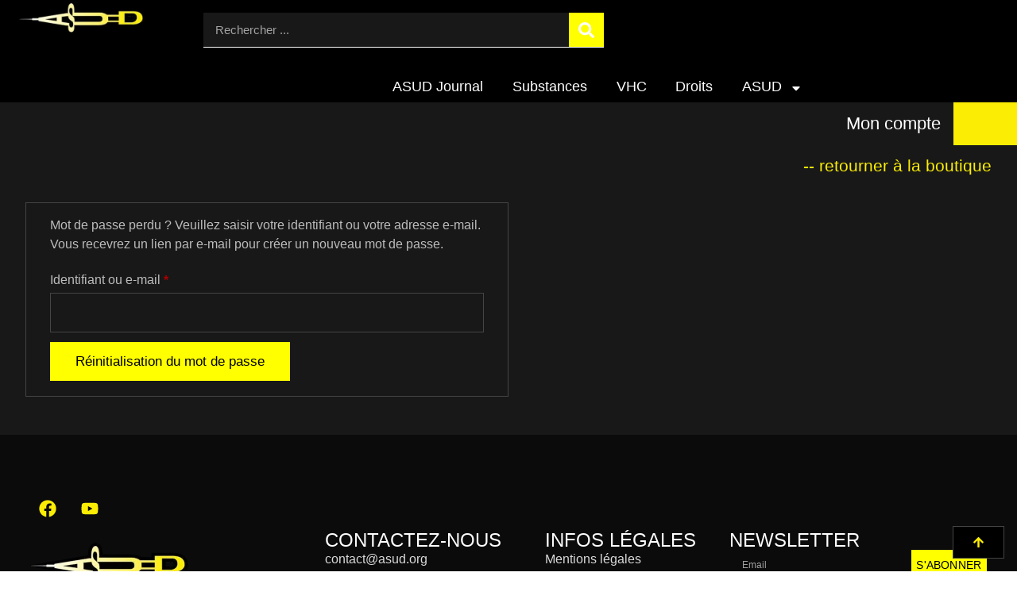

--- FILE ---
content_type: text/html; charset=UTF-8
request_url: https://asud.org/mon-compte/lost-password/
body_size: 21095
content:
<!doctype html>
<html lang="fr-FR">
<head>
	<meta charset="UTF-8">
	<meta name="viewport" content="width=device-width, initial-scale=1">
	<link rel="profile" href="https://gmpg.org/xfn/11">
	<script data-cfasync="false" data-no-defer="1" data-no-minify="1" data-no-optimize="1">var ewww_webp_supported=!1;function check_webp_feature(A,e){var w;e=void 0!==e?e:function(){},ewww_webp_supported?e(ewww_webp_supported):((w=new Image).onload=function(){ewww_webp_supported=0<w.width&&0<w.height,e&&e(ewww_webp_supported)},w.onerror=function(){e&&e(!1)},w.src="data:image/webp;base64,"+{alpha:"UklGRkoAAABXRUJQVlA4WAoAAAAQAAAAAAAAAAAAQUxQSAwAAAARBxAR/Q9ERP8DAABWUDggGAAAABQBAJ0BKgEAAQAAAP4AAA3AAP7mtQAAAA=="}[A])}check_webp_feature("alpha");</script><script data-cfasync="false" data-no-defer="1" data-no-minify="1" data-no-optimize="1">var Arrive=function(c,w){"use strict";if(c.MutationObserver&&"undefined"!=typeof HTMLElement){var r,a=0,u=(r=HTMLElement.prototype.matches||HTMLElement.prototype.webkitMatchesSelector||HTMLElement.prototype.mozMatchesSelector||HTMLElement.prototype.msMatchesSelector,{matchesSelector:function(e,t){return e instanceof HTMLElement&&r.call(e,t)},addMethod:function(e,t,r){var a=e[t];e[t]=function(){return r.length==arguments.length?r.apply(this,arguments):"function"==typeof a?a.apply(this,arguments):void 0}},callCallbacks:function(e,t){t&&t.options.onceOnly&&1==t.firedElems.length&&(e=[e[0]]);for(var r,a=0;r=e[a];a++)r&&r.callback&&r.callback.call(r.elem,r.elem);t&&t.options.onceOnly&&1==t.firedElems.length&&t.me.unbindEventWithSelectorAndCallback.call(t.target,t.selector,t.callback)},checkChildNodesRecursively:function(e,t,r,a){for(var i,n=0;i=e[n];n++)r(i,t,a)&&a.push({callback:t.callback,elem:i}),0<i.childNodes.length&&u.checkChildNodesRecursively(i.childNodes,t,r,a)},mergeArrays:function(e,t){var r,a={};for(r in e)e.hasOwnProperty(r)&&(a[r]=e[r]);for(r in t)t.hasOwnProperty(r)&&(a[r]=t[r]);return a},toElementsArray:function(e){return e=void 0!==e&&("number"!=typeof e.length||e===c)?[e]:e}}),e=(l.prototype.addEvent=function(e,t,r,a){a={target:e,selector:t,options:r,callback:a,firedElems:[]};return this._beforeAdding&&this._beforeAdding(a),this._eventsBucket.push(a),a},l.prototype.removeEvent=function(e){for(var t,r=this._eventsBucket.length-1;t=this._eventsBucket[r];r--)e(t)&&(this._beforeRemoving&&this._beforeRemoving(t),(t=this._eventsBucket.splice(r,1))&&t.length&&(t[0].callback=null))},l.prototype.beforeAdding=function(e){this._beforeAdding=e},l.prototype.beforeRemoving=function(e){this._beforeRemoving=e},l),t=function(i,n){var o=new e,l=this,s={fireOnAttributesModification:!1};return o.beforeAdding(function(t){var e=t.target;e!==c.document&&e!==c||(e=document.getElementsByTagName("html")[0]);var r=new MutationObserver(function(e){n.call(this,e,t)}),a=i(t.options);r.observe(e,a),t.observer=r,t.me=l}),o.beforeRemoving(function(e){e.observer.disconnect()}),this.bindEvent=function(e,t,r){t=u.mergeArrays(s,t);for(var a=u.toElementsArray(this),i=0;i<a.length;i++)o.addEvent(a[i],e,t,r)},this.unbindEvent=function(){var r=u.toElementsArray(this);o.removeEvent(function(e){for(var t=0;t<r.length;t++)if(this===w||e.target===r[t])return!0;return!1})},this.unbindEventWithSelectorOrCallback=function(r){var a=u.toElementsArray(this),i=r,e="function"==typeof r?function(e){for(var t=0;t<a.length;t++)if((this===w||e.target===a[t])&&e.callback===i)return!0;return!1}:function(e){for(var t=0;t<a.length;t++)if((this===w||e.target===a[t])&&e.selector===r)return!0;return!1};o.removeEvent(e)},this.unbindEventWithSelectorAndCallback=function(r,a){var i=u.toElementsArray(this);o.removeEvent(function(e){for(var t=0;t<i.length;t++)if((this===w||e.target===i[t])&&e.selector===r&&e.callback===a)return!0;return!1})},this},i=new function(){var s={fireOnAttributesModification:!1,onceOnly:!1,existing:!1};function n(e,t,r){return!(!u.matchesSelector(e,t.selector)||(e._id===w&&(e._id=a++),-1!=t.firedElems.indexOf(e._id)))&&(t.firedElems.push(e._id),!0)}var c=(i=new t(function(e){var t={attributes:!1,childList:!0,subtree:!0};return e.fireOnAttributesModification&&(t.attributes=!0),t},function(e,i){e.forEach(function(e){var t=e.addedNodes,r=e.target,a=[];null!==t&&0<t.length?u.checkChildNodesRecursively(t,i,n,a):"attributes"===e.type&&n(r,i)&&a.push({callback:i.callback,elem:r}),u.callCallbacks(a,i)})})).bindEvent;return i.bindEvent=function(e,t,r){t=void 0===r?(r=t,s):u.mergeArrays(s,t);var a=u.toElementsArray(this);if(t.existing){for(var i=[],n=0;n<a.length;n++)for(var o=a[n].querySelectorAll(e),l=0;l<o.length;l++)i.push({callback:r,elem:o[l]});if(t.onceOnly&&i.length)return r.call(i[0].elem,i[0].elem);setTimeout(u.callCallbacks,1,i)}c.call(this,e,t,r)},i},o=new function(){var a={};function i(e,t){return u.matchesSelector(e,t.selector)}var n=(o=new t(function(){return{childList:!0,subtree:!0}},function(e,r){e.forEach(function(e){var t=e.removedNodes,e=[];null!==t&&0<t.length&&u.checkChildNodesRecursively(t,r,i,e),u.callCallbacks(e,r)})})).bindEvent;return o.bindEvent=function(e,t,r){t=void 0===r?(r=t,a):u.mergeArrays(a,t),n.call(this,e,t,r)},o};d(HTMLElement.prototype),d(NodeList.prototype),d(HTMLCollection.prototype),d(HTMLDocument.prototype),d(Window.prototype);var n={};return s(i,n,"unbindAllArrive"),s(o,n,"unbindAllLeave"),n}function l(){this._eventsBucket=[],this._beforeAdding=null,this._beforeRemoving=null}function s(e,t,r){u.addMethod(t,r,e.unbindEvent),u.addMethod(t,r,e.unbindEventWithSelectorOrCallback),u.addMethod(t,r,e.unbindEventWithSelectorAndCallback)}function d(e){e.arrive=i.bindEvent,s(i,e,"unbindArrive"),e.leave=o.bindEvent,s(o,e,"unbindLeave")}}(window,void 0),ewww_webp_supported=!1;function check_webp_feature(e,t){var r;ewww_webp_supported?t(ewww_webp_supported):((r=new Image).onload=function(){ewww_webp_supported=0<r.width&&0<r.height,t(ewww_webp_supported)},r.onerror=function(){t(!1)},r.src="data:image/webp;base64,"+{alpha:"UklGRkoAAABXRUJQVlA4WAoAAAAQAAAAAAAAAAAAQUxQSAwAAAARBxAR/Q9ERP8DAABWUDggGAAAABQBAJ0BKgEAAQAAAP4AAA3AAP7mtQAAAA==",animation:"UklGRlIAAABXRUJQVlA4WAoAAAASAAAAAAAAAAAAQU5JTQYAAAD/////AABBTk1GJgAAAAAAAAAAAAAAAAAAAGQAAABWUDhMDQAAAC8AAAAQBxAREYiI/gcA"}[e])}function ewwwLoadImages(e){if(e){for(var t=document.querySelectorAll(".batch-image img, .image-wrapper a, .ngg-pro-masonry-item a, .ngg-galleria-offscreen-seo-wrapper a"),r=0,a=t.length;r<a;r++)ewwwAttr(t[r],"data-src",t[r].getAttribute("data-webp")),ewwwAttr(t[r],"data-thumbnail",t[r].getAttribute("data-webp-thumbnail"));for(var i=document.querySelectorAll("div.woocommerce-product-gallery__image"),r=0,a=i.length;r<a;r++)ewwwAttr(i[r],"data-thumb",i[r].getAttribute("data-webp-thumb"))}for(var n=document.querySelectorAll("video"),r=0,a=n.length;r<a;r++)ewwwAttr(n[r],"poster",e?n[r].getAttribute("data-poster-webp"):n[r].getAttribute("data-poster-image"));for(var o,l=document.querySelectorAll("img.ewww_webp_lazy_load"),r=0,a=l.length;r<a;r++)e&&(ewwwAttr(l[r],"data-lazy-srcset",l[r].getAttribute("data-lazy-srcset-webp")),ewwwAttr(l[r],"data-srcset",l[r].getAttribute("data-srcset-webp")),ewwwAttr(l[r],"data-lazy-src",l[r].getAttribute("data-lazy-src-webp")),ewwwAttr(l[r],"data-src",l[r].getAttribute("data-src-webp")),ewwwAttr(l[r],"data-orig-file",l[r].getAttribute("data-webp-orig-file")),ewwwAttr(l[r],"data-medium-file",l[r].getAttribute("data-webp-medium-file")),ewwwAttr(l[r],"data-large-file",l[r].getAttribute("data-webp-large-file")),null!=(o=l[r].getAttribute("srcset"))&&!1!==o&&o.includes("R0lGOD")&&ewwwAttr(l[r],"src",l[r].getAttribute("data-lazy-src-webp"))),l[r].className=l[r].className.replace(/\bewww_webp_lazy_load\b/,"");for(var s=document.querySelectorAll(".ewww_webp"),r=0,a=s.length;r<a;r++)e?(ewwwAttr(s[r],"srcset",s[r].getAttribute("data-srcset-webp")),ewwwAttr(s[r],"src",s[r].getAttribute("data-src-webp")),ewwwAttr(s[r],"data-orig-file",s[r].getAttribute("data-webp-orig-file")),ewwwAttr(s[r],"data-medium-file",s[r].getAttribute("data-webp-medium-file")),ewwwAttr(s[r],"data-large-file",s[r].getAttribute("data-webp-large-file")),ewwwAttr(s[r],"data-large_image",s[r].getAttribute("data-webp-large_image")),ewwwAttr(s[r],"data-src",s[r].getAttribute("data-webp-src"))):(ewwwAttr(s[r],"srcset",s[r].getAttribute("data-srcset-img")),ewwwAttr(s[r],"src",s[r].getAttribute("data-src-img"))),s[r].className=s[r].className.replace(/\bewww_webp\b/,"ewww_webp_loaded");window.jQuery&&jQuery.fn.isotope&&jQuery.fn.imagesLoaded&&(jQuery(".fusion-posts-container-infinite").imagesLoaded(function(){jQuery(".fusion-posts-container-infinite").hasClass("isotope")&&jQuery(".fusion-posts-container-infinite").isotope()}),jQuery(".fusion-portfolio:not(.fusion-recent-works) .fusion-portfolio-wrapper").imagesLoaded(function(){jQuery(".fusion-portfolio:not(.fusion-recent-works) .fusion-portfolio-wrapper").isotope()}))}function ewwwWebPInit(e){ewwwLoadImages(e),ewwwNggLoadGalleries(e),document.arrive(".ewww_webp",function(){ewwwLoadImages(e)}),document.arrive(".ewww_webp_lazy_load",function(){ewwwLoadImages(e)}),document.arrive("videos",function(){ewwwLoadImages(e)}),"loading"==document.readyState?document.addEventListener("DOMContentLoaded",ewwwJSONParserInit):("undefined"!=typeof galleries&&ewwwNggParseGalleries(e),ewwwWooParseVariations(e))}function ewwwAttr(e,t,r){null!=r&&!1!==r&&e.setAttribute(t,r)}function ewwwJSONParserInit(){"undefined"!=typeof galleries&&check_webp_feature("alpha",ewwwNggParseGalleries),check_webp_feature("alpha",ewwwWooParseVariations)}function ewwwWooParseVariations(e){if(e)for(var t=document.querySelectorAll("form.variations_form"),r=0,a=t.length;r<a;r++){var i=t[r].getAttribute("data-product_variations"),n=!1;try{for(var o in i=JSON.parse(i))void 0!==i[o]&&void 0!==i[o].image&&(void 0!==i[o].image.src_webp&&(i[o].image.src=i[o].image.src_webp,n=!0),void 0!==i[o].image.srcset_webp&&(i[o].image.srcset=i[o].image.srcset_webp,n=!0),void 0!==i[o].image.full_src_webp&&(i[o].image.full_src=i[o].image.full_src_webp,n=!0),void 0!==i[o].image.gallery_thumbnail_src_webp&&(i[o].image.gallery_thumbnail_src=i[o].image.gallery_thumbnail_src_webp,n=!0),void 0!==i[o].image.thumb_src_webp&&(i[o].image.thumb_src=i[o].image.thumb_src_webp,n=!0));n&&ewwwAttr(t[r],"data-product_variations",JSON.stringify(i))}catch(e){}}}function ewwwNggParseGalleries(e){if(e)for(var t in galleries){var r=galleries[t];galleries[t].images_list=ewwwNggParseImageList(r.images_list)}}function ewwwNggLoadGalleries(e){e&&document.addEventListener("ngg.galleria.themeadded",function(e,t){window.ngg_galleria._create_backup=window.ngg_galleria.create,window.ngg_galleria.create=function(e,t){var r=$(e).data("id");return galleries["gallery_"+r].images_list=ewwwNggParseImageList(galleries["gallery_"+r].images_list),window.ngg_galleria._create_backup(e,t)}})}function ewwwNggParseImageList(e){for(var t in e){var r=e[t];if(void 0!==r["image-webp"]&&(e[t].image=r["image-webp"],delete e[t]["image-webp"]),void 0!==r["thumb-webp"]&&(e[t].thumb=r["thumb-webp"],delete e[t]["thumb-webp"]),void 0!==r.full_image_webp&&(e[t].full_image=r.full_image_webp,delete e[t].full_image_webp),void 0!==r.srcsets)for(var a in r.srcsets)nggSrcset=r.srcsets[a],void 0!==r.srcsets[a+"-webp"]&&(e[t].srcsets[a]=r.srcsets[a+"-webp"],delete e[t].srcsets[a+"-webp"]);if(void 0!==r.full_srcsets)for(var i in r.full_srcsets)nggFSrcset=r.full_srcsets[i],void 0!==r.full_srcsets[i+"-webp"]&&(e[t].full_srcsets[i]=r.full_srcsets[i+"-webp"],delete e[t].full_srcsets[i+"-webp"])}return e}check_webp_feature("alpha",ewwwWebPInit);</script><meta name='robots' content='noindex, follow' />

	<!-- This site is optimized with the Yoast SEO plugin v26.8 - https://yoast.com/product/yoast-seo-wordpress/ -->
	<title>Mon compte - ASUD</title>
	<link rel="canonical" href="https://asud.org/mon-compte/" />
	<meta property="og:locale" content="fr_FR" />
	<meta property="og:type" content="article" />
	<meta property="og:title" content="Mon compte - ASUD" />
	<meta property="og:description" content="&#8212; retourner à la boutique Mot de passe perdu ? Veuillez saisir votre identifiant ou votre adresse e-mail. Vous recevrez un lien par e-mail pour créer un nouveau mot de passe. Identifiant ou e-mail&nbsp;*Obligatoire Réinitialisation du mot de passe Tableau de bord Commandes Téléchargements Adresses Moyens de paiement Détails du compte Déconnexion Bonjour Agathe 32 (vous [&hellip;]" />
	<meta property="og:url" content="https://asud.org/mon-compte/" />
	<meta property="og:site_name" content="ASUD" />
	<meta property="article:modified_time" content="2024-04-23T04:00:51+00:00" />
	<meta name="twitter:card" content="summary_large_image" />
	<script type="application/ld+json" class="yoast-schema-graph">{"@context":"https://schema.org","@graph":[{"@type":"WebPage","@id":"https://asud.org/mon-compte/","url":"https://asud.org/mon-compte/","name":"Mon compte - ASUD","isPartOf":{"@id":"https://asud.org/#website"},"datePublished":"2023-06-24T05:36:39+00:00","dateModified":"2024-04-23T04:00:51+00:00","breadcrumb":{"@id":"https://asud.org/mon-compte/#breadcrumb"},"inLanguage":"fr-FR","potentialAction":[{"@type":"ReadAction","target":["https://asud.org/mon-compte/"]}]},{"@type":"BreadcrumbList","@id":"https://asud.org/mon-compte/#breadcrumb","itemListElement":[{"@type":"ListItem","position":1,"name":"Accueil","item":"https://asud.org/"},{"@type":"ListItem","position":2,"name":"Mon compte"}]},{"@type":"WebSite","@id":"https://asud.org/#website","url":"https://asud.org/","name":"ASUD","description":"Autosupport des usagers de drogues","publisher":{"@id":"https://asud.org/#organization"},"potentialAction":[{"@type":"SearchAction","target":{"@type":"EntryPoint","urlTemplate":"https://asud.org/?s={search_term_string}"},"query-input":{"@type":"PropertyValueSpecification","valueRequired":true,"valueName":"search_term_string"}}],"inLanguage":"fr-FR"},{"@type":"Organization","@id":"https://asud.org/#organization","name":"ASUD","url":"https://asud.org/","logo":{"@type":"ImageObject","inLanguage":"fr-FR","@id":"https://asud.org/#/schema/logo/image/","url":"https://asud.org/wp-content/uploads/2023/06/logo_asud2012_ok-6b2389b3.png","contentUrl":"https://asud.org/wp-content/uploads/2023/06/logo_asud2012_ok-6b2389b3.png","width":200,"height":56,"caption":"ASUD"},"image":{"@id":"https://asud.org/#/schema/logo/image/"}}]}</script>
	<!-- / Yoast SEO plugin. -->


<link rel='dns-prefetch' href='//ajax.googleapis.com' />
<link rel="alternate" type="application/rss+xml" title="ASUD &raquo; Flux" href="https://asud.org/feed/" />
<link rel="alternate" type="application/rss+xml" title="ASUD &raquo; Flux des commentaires" href="https://asud.org/comments/feed/" />
<link rel="alternate" title="oEmbed (JSON)" type="application/json+oembed" href="https://asud.org/wp-json/oembed/1.0/embed?url=https%3A%2F%2Fasud.org%2Fmon-compte%2F" />
<link rel="alternate" title="oEmbed (XML)" type="text/xml+oembed" href="https://asud.org/wp-json/oembed/1.0/embed?url=https%3A%2F%2Fasud.org%2Fmon-compte%2F&#038;format=xml" />
<style id='wp-img-auto-sizes-contain-inline-css'>
img:is([sizes=auto i],[sizes^="auto," i]){contain-intrinsic-size:3000px 1500px}
/*# sourceURL=wp-img-auto-sizes-contain-inline-css */
</style>
<style id='wp-emoji-styles-inline-css'>

	img.wp-smiley, img.emoji {
		display: inline !important;
		border: none !important;
		box-shadow: none !important;
		height: 1em !important;
		width: 1em !important;
		margin: 0 0.07em !important;
		vertical-align: -0.1em !important;
		background: none !important;
		padding: 0 !important;
	}
/*# sourceURL=wp-emoji-styles-inline-css */
</style>
<link rel='stylesheet' id='wp-block-library-css' href='https://asud.org/wp-includes/css/dist/block-library/style.min.css?ver=e1ca1922bbf5b46c29cb00b50dc601f5' media='all' />
<style id='pdfemb-pdf-embedder-viewer-style-inline-css'>
.wp-block-pdfemb-pdf-embedder-viewer{max-width:none}

/*# sourceURL=https://asud.org/wp-content/plugins/pdf-embedder/block/build/style-index.css */
</style>
<style id='global-styles-inline-css'>
:root{--wp--preset--aspect-ratio--square: 1;--wp--preset--aspect-ratio--4-3: 4/3;--wp--preset--aspect-ratio--3-4: 3/4;--wp--preset--aspect-ratio--3-2: 3/2;--wp--preset--aspect-ratio--2-3: 2/3;--wp--preset--aspect-ratio--16-9: 16/9;--wp--preset--aspect-ratio--9-16: 9/16;--wp--preset--color--black: #000000;--wp--preset--color--cyan-bluish-gray: #abb8c3;--wp--preset--color--white: #ffffff;--wp--preset--color--pale-pink: #f78da7;--wp--preset--color--vivid-red: #cf2e2e;--wp--preset--color--luminous-vivid-orange: #ff6900;--wp--preset--color--luminous-vivid-amber: #fcb900;--wp--preset--color--light-green-cyan: #7bdcb5;--wp--preset--color--vivid-green-cyan: #00d084;--wp--preset--color--pale-cyan-blue: #8ed1fc;--wp--preset--color--vivid-cyan-blue: #0693e3;--wp--preset--color--vivid-purple: #9b51e0;--wp--preset--gradient--vivid-cyan-blue-to-vivid-purple: linear-gradient(135deg,rgb(6,147,227) 0%,rgb(155,81,224) 100%);--wp--preset--gradient--light-green-cyan-to-vivid-green-cyan: linear-gradient(135deg,rgb(122,220,180) 0%,rgb(0,208,130) 100%);--wp--preset--gradient--luminous-vivid-amber-to-luminous-vivid-orange: linear-gradient(135deg,rgb(252,185,0) 0%,rgb(255,105,0) 100%);--wp--preset--gradient--luminous-vivid-orange-to-vivid-red: linear-gradient(135deg,rgb(255,105,0) 0%,rgb(207,46,46) 100%);--wp--preset--gradient--very-light-gray-to-cyan-bluish-gray: linear-gradient(135deg,rgb(238,238,238) 0%,rgb(169,184,195) 100%);--wp--preset--gradient--cool-to-warm-spectrum: linear-gradient(135deg,rgb(74,234,220) 0%,rgb(151,120,209) 20%,rgb(207,42,186) 40%,rgb(238,44,130) 60%,rgb(251,105,98) 80%,rgb(254,248,76) 100%);--wp--preset--gradient--blush-light-purple: linear-gradient(135deg,rgb(255,206,236) 0%,rgb(152,150,240) 100%);--wp--preset--gradient--blush-bordeaux: linear-gradient(135deg,rgb(254,205,165) 0%,rgb(254,45,45) 50%,rgb(107,0,62) 100%);--wp--preset--gradient--luminous-dusk: linear-gradient(135deg,rgb(255,203,112) 0%,rgb(199,81,192) 50%,rgb(65,88,208) 100%);--wp--preset--gradient--pale-ocean: linear-gradient(135deg,rgb(255,245,203) 0%,rgb(182,227,212) 50%,rgb(51,167,181) 100%);--wp--preset--gradient--electric-grass: linear-gradient(135deg,rgb(202,248,128) 0%,rgb(113,206,126) 100%);--wp--preset--gradient--midnight: linear-gradient(135deg,rgb(2,3,129) 0%,rgb(40,116,252) 100%);--wp--preset--font-size--small: 13px;--wp--preset--font-size--medium: 20px;--wp--preset--font-size--large: 36px;--wp--preset--font-size--x-large: 42px;--wp--preset--spacing--20: 0.44rem;--wp--preset--spacing--30: 0.67rem;--wp--preset--spacing--40: 1rem;--wp--preset--spacing--50: 1.5rem;--wp--preset--spacing--60: 2.25rem;--wp--preset--spacing--70: 3.38rem;--wp--preset--spacing--80: 5.06rem;--wp--preset--shadow--natural: 6px 6px 9px rgba(0, 0, 0, 0.2);--wp--preset--shadow--deep: 12px 12px 50px rgba(0, 0, 0, 0.4);--wp--preset--shadow--sharp: 6px 6px 0px rgba(0, 0, 0, 0.2);--wp--preset--shadow--outlined: 6px 6px 0px -3px rgb(255, 255, 255), 6px 6px rgb(0, 0, 0);--wp--preset--shadow--crisp: 6px 6px 0px rgb(0, 0, 0);}:root { --wp--style--global--content-size: 800px;--wp--style--global--wide-size: 1200px; }:where(body) { margin: 0; }.wp-site-blocks > .alignleft { float: left; margin-right: 2em; }.wp-site-blocks > .alignright { float: right; margin-left: 2em; }.wp-site-blocks > .aligncenter { justify-content: center; margin-left: auto; margin-right: auto; }:where(.wp-site-blocks) > * { margin-block-start: 24px; margin-block-end: 0; }:where(.wp-site-blocks) > :first-child { margin-block-start: 0; }:where(.wp-site-blocks) > :last-child { margin-block-end: 0; }:root { --wp--style--block-gap: 24px; }:root :where(.is-layout-flow) > :first-child{margin-block-start: 0;}:root :where(.is-layout-flow) > :last-child{margin-block-end: 0;}:root :where(.is-layout-flow) > *{margin-block-start: 24px;margin-block-end: 0;}:root :where(.is-layout-constrained) > :first-child{margin-block-start: 0;}:root :where(.is-layout-constrained) > :last-child{margin-block-end: 0;}:root :where(.is-layout-constrained) > *{margin-block-start: 24px;margin-block-end: 0;}:root :where(.is-layout-flex){gap: 24px;}:root :where(.is-layout-grid){gap: 24px;}.is-layout-flow > .alignleft{float: left;margin-inline-start: 0;margin-inline-end: 2em;}.is-layout-flow > .alignright{float: right;margin-inline-start: 2em;margin-inline-end: 0;}.is-layout-flow > .aligncenter{margin-left: auto !important;margin-right: auto !important;}.is-layout-constrained > .alignleft{float: left;margin-inline-start: 0;margin-inline-end: 2em;}.is-layout-constrained > .alignright{float: right;margin-inline-start: 2em;margin-inline-end: 0;}.is-layout-constrained > .aligncenter{margin-left: auto !important;margin-right: auto !important;}.is-layout-constrained > :where(:not(.alignleft):not(.alignright):not(.alignfull)){max-width: var(--wp--style--global--content-size);margin-left: auto !important;margin-right: auto !important;}.is-layout-constrained > .alignwide{max-width: var(--wp--style--global--wide-size);}body .is-layout-flex{display: flex;}.is-layout-flex{flex-wrap: wrap;align-items: center;}.is-layout-flex > :is(*, div){margin: 0;}body .is-layout-grid{display: grid;}.is-layout-grid > :is(*, div){margin: 0;}body{padding-top: 0px;padding-right: 0px;padding-bottom: 0px;padding-left: 0px;}a:where(:not(.wp-element-button)){text-decoration: underline;}:root :where(.wp-element-button, .wp-block-button__link){background-color: #32373c;border-width: 0;color: #fff;font-family: inherit;font-size: inherit;font-style: inherit;font-weight: inherit;letter-spacing: inherit;line-height: inherit;padding-top: calc(0.667em + 2px);padding-right: calc(1.333em + 2px);padding-bottom: calc(0.667em + 2px);padding-left: calc(1.333em + 2px);text-decoration: none;text-transform: inherit;}.has-black-color{color: var(--wp--preset--color--black) !important;}.has-cyan-bluish-gray-color{color: var(--wp--preset--color--cyan-bluish-gray) !important;}.has-white-color{color: var(--wp--preset--color--white) !important;}.has-pale-pink-color{color: var(--wp--preset--color--pale-pink) !important;}.has-vivid-red-color{color: var(--wp--preset--color--vivid-red) !important;}.has-luminous-vivid-orange-color{color: var(--wp--preset--color--luminous-vivid-orange) !important;}.has-luminous-vivid-amber-color{color: var(--wp--preset--color--luminous-vivid-amber) !important;}.has-light-green-cyan-color{color: var(--wp--preset--color--light-green-cyan) !important;}.has-vivid-green-cyan-color{color: var(--wp--preset--color--vivid-green-cyan) !important;}.has-pale-cyan-blue-color{color: var(--wp--preset--color--pale-cyan-blue) !important;}.has-vivid-cyan-blue-color{color: var(--wp--preset--color--vivid-cyan-blue) !important;}.has-vivid-purple-color{color: var(--wp--preset--color--vivid-purple) !important;}.has-black-background-color{background-color: var(--wp--preset--color--black) !important;}.has-cyan-bluish-gray-background-color{background-color: var(--wp--preset--color--cyan-bluish-gray) !important;}.has-white-background-color{background-color: var(--wp--preset--color--white) !important;}.has-pale-pink-background-color{background-color: var(--wp--preset--color--pale-pink) !important;}.has-vivid-red-background-color{background-color: var(--wp--preset--color--vivid-red) !important;}.has-luminous-vivid-orange-background-color{background-color: var(--wp--preset--color--luminous-vivid-orange) !important;}.has-luminous-vivid-amber-background-color{background-color: var(--wp--preset--color--luminous-vivid-amber) !important;}.has-light-green-cyan-background-color{background-color: var(--wp--preset--color--light-green-cyan) !important;}.has-vivid-green-cyan-background-color{background-color: var(--wp--preset--color--vivid-green-cyan) !important;}.has-pale-cyan-blue-background-color{background-color: var(--wp--preset--color--pale-cyan-blue) !important;}.has-vivid-cyan-blue-background-color{background-color: var(--wp--preset--color--vivid-cyan-blue) !important;}.has-vivid-purple-background-color{background-color: var(--wp--preset--color--vivid-purple) !important;}.has-black-border-color{border-color: var(--wp--preset--color--black) !important;}.has-cyan-bluish-gray-border-color{border-color: var(--wp--preset--color--cyan-bluish-gray) !important;}.has-white-border-color{border-color: var(--wp--preset--color--white) !important;}.has-pale-pink-border-color{border-color: var(--wp--preset--color--pale-pink) !important;}.has-vivid-red-border-color{border-color: var(--wp--preset--color--vivid-red) !important;}.has-luminous-vivid-orange-border-color{border-color: var(--wp--preset--color--luminous-vivid-orange) !important;}.has-luminous-vivid-amber-border-color{border-color: var(--wp--preset--color--luminous-vivid-amber) !important;}.has-light-green-cyan-border-color{border-color: var(--wp--preset--color--light-green-cyan) !important;}.has-vivid-green-cyan-border-color{border-color: var(--wp--preset--color--vivid-green-cyan) !important;}.has-pale-cyan-blue-border-color{border-color: var(--wp--preset--color--pale-cyan-blue) !important;}.has-vivid-cyan-blue-border-color{border-color: var(--wp--preset--color--vivid-cyan-blue) !important;}.has-vivid-purple-border-color{border-color: var(--wp--preset--color--vivid-purple) !important;}.has-vivid-cyan-blue-to-vivid-purple-gradient-background{background: var(--wp--preset--gradient--vivid-cyan-blue-to-vivid-purple) !important;}.has-light-green-cyan-to-vivid-green-cyan-gradient-background{background: var(--wp--preset--gradient--light-green-cyan-to-vivid-green-cyan) !important;}.has-luminous-vivid-amber-to-luminous-vivid-orange-gradient-background{background: var(--wp--preset--gradient--luminous-vivid-amber-to-luminous-vivid-orange) !important;}.has-luminous-vivid-orange-to-vivid-red-gradient-background{background: var(--wp--preset--gradient--luminous-vivid-orange-to-vivid-red) !important;}.has-very-light-gray-to-cyan-bluish-gray-gradient-background{background: var(--wp--preset--gradient--very-light-gray-to-cyan-bluish-gray) !important;}.has-cool-to-warm-spectrum-gradient-background{background: var(--wp--preset--gradient--cool-to-warm-spectrum) !important;}.has-blush-light-purple-gradient-background{background: var(--wp--preset--gradient--blush-light-purple) !important;}.has-blush-bordeaux-gradient-background{background: var(--wp--preset--gradient--blush-bordeaux) !important;}.has-luminous-dusk-gradient-background{background: var(--wp--preset--gradient--luminous-dusk) !important;}.has-pale-ocean-gradient-background{background: var(--wp--preset--gradient--pale-ocean) !important;}.has-electric-grass-gradient-background{background: var(--wp--preset--gradient--electric-grass) !important;}.has-midnight-gradient-background{background: var(--wp--preset--gradient--midnight) !important;}.has-small-font-size{font-size: var(--wp--preset--font-size--small) !important;}.has-medium-font-size{font-size: var(--wp--preset--font-size--medium) !important;}.has-large-font-size{font-size: var(--wp--preset--font-size--large) !important;}.has-x-large-font-size{font-size: var(--wp--preset--font-size--x-large) !important;}
:root :where(.wp-block-pullquote){font-size: 1.5em;line-height: 1.6;}
/*# sourceURL=global-styles-inline-css */
</style>
<link rel='stylesheet' id='select2-css' href='https://asud.org/wp-content/plugins/woocommerce/assets/css/select2.css?ver=10.4.3' media='all' />
<link rel='stylesheet' id='woocommerce-layout-css' href='https://asud.org/wp-content/plugins/woocommerce/assets/css/woocommerce-layout.css?ver=10.4.3' media='all' />
<link rel='stylesheet' id='woocommerce-smallscreen-css' href='https://asud.org/wp-content/plugins/woocommerce/assets/css/woocommerce-smallscreen.css?ver=10.4.3' media='only screen and (max-width: 768px)' />
<link rel='stylesheet' id='woocommerce-general-css' href='https://asud.org/wp-content/plugins/woocommerce/assets/css/woocommerce.css?ver=10.4.3' media='all' />
<style id='woocommerce-inline-inline-css'>
.woocommerce form .form-row .required { visibility: visible; }
/*# sourceURL=woocommerce-inline-inline-css */
</style>
<link rel='stylesheet' id='hello-elementor-css' href='https://asud.org/wp-content/themes/hello-elementor/assets/css/reset.css?ver=3.4.5' media='all' />
<link rel='stylesheet' id='hello-elementor-theme-style-css' href='https://asud.org/wp-content/themes/hello-elementor/assets/css/theme.css?ver=3.4.5' media='all' />
<link rel='stylesheet' id='hello-elementor-header-footer-css' href='https://asud.org/wp-content/themes/hello-elementor/assets/css/header-footer.css?ver=3.4.5' media='all' />
<link rel='stylesheet' id='elementor-frontend-css' href='https://asud.org/wp-content/plugins/elementor/assets/css/frontend.min.css?ver=3.34.2' media='all' />
<link rel='stylesheet' id='elementor-post-20-css' href='https://asud.org/wp-content/uploads/elementor/css/post-20.css?ver=1768902682' media='all' />
<link rel='stylesheet' id='widget-image-css' href='https://asud.org/wp-content/plugins/elementor/assets/css/widget-image.min.css?ver=3.34.2' media='all' />
<link rel='stylesheet' id='widget-search-form-css' href='https://asud.org/wp-content/plugins/elementor-pro/assets/css/widget-search-form.min.css?ver=3.34.0' media='all' />
<link rel='stylesheet' id='widget-nav-menu-css' href='https://asud.org/wp-content/plugins/elementor-pro/assets/css/widget-nav-menu.min.css?ver=3.34.0' media='all' />
<link rel='stylesheet' id='widget-woocommerce-menu-cart-css' href='https://asud.org/wp-content/plugins/elementor-pro/assets/css/widget-woocommerce-menu-cart.min.css?ver=3.34.0' media='all' />
<link rel='stylesheet' id='widget-social-icons-css' href='https://asud.org/wp-content/plugins/elementor/assets/css/widget-social-icons.min.css?ver=3.34.2' media='all' />
<link rel='stylesheet' id='e-apple-webkit-css' href='https://asud.org/wp-content/plugins/elementor/assets/css/conditionals/apple-webkit.min.css?ver=3.34.2' media='all' />
<link rel='stylesheet' id='widget-heading-css' href='https://asud.org/wp-content/plugins/elementor/assets/css/widget-heading.min.css?ver=3.34.2' media='all' />
<link rel='stylesheet' id='widget-icon-list-css' href='https://asud.org/wp-content/plugins/elementor/assets/css/widget-icon-list.min.css?ver=3.34.2' media='all' />
<link rel='stylesheet' id='widget-form-css' href='https://asud.org/wp-content/plugins/elementor-pro/assets/css/widget-form.min.css?ver=3.34.0' media='all' />
<link rel='stylesheet' id='widget-woocommerce-my-account-css' href='https://asud.org/wp-content/plugins/elementor-pro/assets/css/widget-woocommerce-my-account.min.css?ver=3.34.0' media='all' />
<link rel='stylesheet' id='elementor-post-443-css' href='https://asud.org/wp-content/uploads/elementor/css/post-443.css?ver=1768907695' media='all' />
<link rel='stylesheet' id='elementor-post-26-css' href='https://asud.org/wp-content/uploads/elementor/css/post-26.css?ver=1768902682' media='all' />
<link rel='stylesheet' id='elementor-post-22014-css' href='https://asud.org/wp-content/uploads/elementor/css/post-22014.css?ver=1768902682' media='all' />
<link rel='stylesheet' id='elementor-gf-local-adventpro-css' href='https://asud.org/wp-content/uploads/elementor/google-fonts/css/adventpro.css?ver=1738643563' media='all' />
<link rel='stylesheet' id='elementor-gf-local-rajdhani-css' href='https://asud.org/wp-content/uploads/elementor/google-fonts/css/rajdhani.css?ver=1738643564' media='all' />
<link rel='stylesheet' id='elementor-gf-local-quattrocentosans-css' href='https://asud.org/wp-content/uploads/elementor/google-fonts/css/quattrocentosans.css?ver=1738643564' media='all' />
<link rel='stylesheet' id='elementor-gf-local-roboto-css' href='https://asud.org/wp-content/uploads/elementor/google-fonts/css/roboto.css?ver=1738643573' media='all' />
<link rel='stylesheet' id='elementor-gf-local-quicksand-css' href='https://asud.org/wp-content/uploads/elementor/google-fonts/css/quicksand.css?ver=1738643574' media='all' />
<link rel='stylesheet' id='elementor-gf-local-poppins-css' href='https://asud.org/wp-content/uploads/elementor/google-fonts/css/poppins.css?ver=1738643575' media='all' />
<link rel='stylesheet' id='elementor-gf-local-nanumgothic-css' href='https://asud.org/wp-content/uploads/elementor/google-fonts/css/nanumgothic.css?ver=1738643589' media='all' />
<script src="https://ajax.googleapis.com/ajax/libs/jquery/1.7.2/jquery.min.js?ver=e1ca1922bbf5b46c29cb00b50dc601f5" id="jquery-js"></script>
<script id="jquery-js-after">
jQuery(function(a){a("a[href*=\"generate_wpo_wcpdf\"]").attr({target:"_blank",rel:"noopener noreferrer"})});
//# sourceURL=jquery-js-after
</script>
<script src="https://asud.org/wp-content/plugins/woocommerce/assets/js/jquery-blockui/jquery.blockUI.min.js?ver=2.7.0-wc.10.4.3" id="wc-jquery-blockui-js" defer data-wp-strategy="defer"></script>
<script id="wc-add-to-cart-js-extra">
var wc_add_to_cart_params = {"ajax_url":"/wp-admin/admin-ajax.php","wc_ajax_url":"/?wc-ajax=%%endpoint%%","i18n_view_cart":"Voir le panier","cart_url":"https://asud.org/panier/","is_cart":"","cart_redirect_after_add":"no"};
//# sourceURL=wc-add-to-cart-js-extra
</script>
<script src="https://asud.org/wp-content/plugins/woocommerce/assets/js/frontend/add-to-cart.min.js?ver=10.4.3" id="wc-add-to-cart-js" defer data-wp-strategy="defer"></script>
<script src="https://asud.org/wp-content/plugins/woocommerce/assets/js/selectWoo/selectWoo.full.min.js?ver=1.0.9-wc.10.4.3" id="selectWoo-js" defer data-wp-strategy="defer"></script>
<script id="zxcvbn-async-js-extra">
var _zxcvbnSettings = {"src":"https://asud.org/wp-includes/js/zxcvbn.min.js"};
//# sourceURL=zxcvbn-async-js-extra
</script>
<script src="https://asud.org/wp-includes/js/zxcvbn-async.min.js?ver=1.0" id="zxcvbn-async-js"></script>
<script src="https://asud.org/wp-includes/js/dist/hooks.min.js?ver=dd5603f07f9220ed27f1" id="wp-hooks-js"></script>
<script src="https://asud.org/wp-includes/js/dist/i18n.min.js?ver=c26c3dc7bed366793375" id="wp-i18n-js"></script>
<script id="wp-i18n-js-after">
wp.i18n.setLocaleData( { 'text direction\u0004ltr': [ 'ltr' ] } );
//# sourceURL=wp-i18n-js-after
</script>
<script id="password-strength-meter-js-extra">
var pwsL10n = {"unknown":"Force du mot de passe inconnue.","short":"Tr\u00e8s faible","bad":"Faible","good":"Moyenne","strong":"Forte","mismatch":"Non concordance"};
//# sourceURL=password-strength-meter-js-extra
</script>
<script id="password-strength-meter-js-translations">
( function( domain, translations ) {
	var localeData = translations.locale_data[ domain ] || translations.locale_data.messages;
	localeData[""].domain = domain;
	wp.i18n.setLocaleData( localeData, domain );
} )( "default", {"translation-revision-date":"2025-12-10 10:03:37+0000","generator":"GlotPress\/4.0.3","domain":"messages","locale_data":{"messages":{"":{"domain":"messages","plural-forms":"nplurals=2; plural=n > 1;","lang":"fr"},"%1$s is deprecated since version %2$s! Use %3$s instead. Please consider writing more inclusive code.":["%1$s est obsol\u00e8te depuis la version %2$s\u00a0! Utilisez %3$s \u00e0 la place. Pensons \u00e0 \u00e9crire du code plus inclusif."]}},"comment":{"reference":"wp-admin\/js\/password-strength-meter.js"}} );
//# sourceURL=password-strength-meter-js-translations
</script>
<script src="https://asud.org/wp-admin/js/password-strength-meter.min.js?ver=e1ca1922bbf5b46c29cb00b50dc601f5" id="password-strength-meter-js"></script>
<script id="wc-password-strength-meter-js-extra">
var wc_password_strength_meter_params = {"min_password_strength":"3","stop_checkout":"","i18n_password_error":"Veuillez saisir un mot de passe plus complexe.","i18n_password_hint":"Conseil\u00a0: Le mot de passe devrait contenir au moins douze caract\u00e8res. Pour le rendre plus s\u00fbr, utilisez des lettres en majuscules et minuscules, des nombres, et des symboles tels que ! \" ? $ % ^ & )."};
//# sourceURL=wc-password-strength-meter-js-extra
</script>
<script src="https://asud.org/wp-content/plugins/woocommerce/assets/js/frontend/password-strength-meter.min.js?ver=10.4.3" id="wc-password-strength-meter-js" defer data-wp-strategy="defer"></script>
<script src="https://asud.org/wp-content/plugins/woocommerce/assets/js/frontend/account-i18n.min.js?ver=10.4.3" id="wc-account-i18n-js" defer data-wp-strategy="defer"></script>
<script src="https://asud.org/wp-content/plugins/woocommerce/assets/js/js-cookie/js.cookie.min.js?ver=2.1.4-wc.10.4.3" id="wc-js-cookie-js" defer data-wp-strategy="defer"></script>
<script id="woocommerce-js-extra">
var woocommerce_params = {"ajax_url":"/wp-admin/admin-ajax.php","wc_ajax_url":"/?wc-ajax=%%endpoint%%","i18n_password_show":"Afficher le mot de passe","i18n_password_hide":"Masquer le mot de passe"};
//# sourceURL=woocommerce-js-extra
</script>
<script src="https://asud.org/wp-content/plugins/woocommerce/assets/js/frontend/woocommerce.min.js?ver=10.4.3" id="woocommerce-js" defer data-wp-strategy="defer"></script>
<script src="https://asud.org/wp-content/plugins/woocommerce/assets/js/frontend/lost-password.min.js?ver=10.4.3" id="wc-lost-password-js" defer data-wp-strategy="defer"></script>
<script id="WCPAY_ASSETS-js-extra">
var wcpayAssets = {"url":"https://asud.org/wp-content/plugins/woocommerce-payments/dist/"};
//# sourceURL=WCPAY_ASSETS-js-extra
</script>
<link rel="https://api.w.org/" href="https://asud.org/wp-json/" /><link rel="alternate" title="JSON" type="application/json" href="https://asud.org/wp-json/wp/v2/pages/443" /><link rel="EditURI" type="application/rsd+xml" title="RSD" href="https://asud.org/xmlrpc.php?rsd" />
	<noscript><style>.woocommerce-product-gallery{ opacity: 1 !important; }</style></noscript>
	<meta name="generator" content="Elementor 3.34.2; features: e_font_icon_svg, additional_custom_breakpoints; settings: css_print_method-external, google_font-enabled, font_display-swap">
<noscript><style>.lazyload[data-src]{display:none !important;}</style></noscript><style>.lazyload{background-image:none !important;}.lazyload:before{background-image:none !important;}</style><link rel="icon" href="https://asud.org/wp-content/uploads/2023/06/cropped-logo_asud2012_ok-6b2389b3-32x32.png" sizes="32x32" />
<link rel="icon" href="https://asud.org/wp-content/uploads/2023/06/cropped-logo_asud2012_ok-6b2389b3-192x192.png" sizes="192x192" />
<link rel="apple-touch-icon" href="https://asud.org/wp-content/uploads/2023/06/cropped-logo_asud2012_ok-6b2389b3-180x180.png" />
<meta name="msapplication-TileImage" content="https://asud.org/wp-content/uploads/2023/06/cropped-logo_asud2012_ok-6b2389b3-270x270.png" />
		<style id="wp-custom-css">
			* {
	scroll-behavior: smooth;
}

.separateur {
	width: 50%;
	height: 1px;
	border: none;
	margin: 2rem auto !important;
}



/* typos globales */
p, li {
	font-size: 16px;
	color: var(--e-global-color-dc4e86e);
}
.single h2 {
	font-family: var(--e-global-typography-primary-font-family);
	color: var(--e-global-color-secondary);
	font-weight: 300;
	padding-top: 1.5rem;
}
.single h4, .single h3 {
		font-family: var(--e-global-typography-primary-font-family);
	color: white;
	font-weight: 300;
	padding-top: 1.5rem;
}
.single h6, .single h5 {
		font-family: var(--e-global-typography-primary-font-family);
	color: white;
	font-weight: 300;
	padding-top: 1.5rem;
}



/* 
 * 
 * liens sur toutes les pages */
a {
	color: #FBED04;
}
a:hover, .journal_liens h5 a:hover, .elementor-loop-container a:hover {
	color: white !important;
}
nav a:hover {	
	color: #FBED04 !important;
}
.elementor-button:hover {
	background-color: var(--e-global-color-primary) !important;
}

/*
 * tag cloud
 */
 
.tag_cloud {
	text-align: right;
}
.tag_cloud a {
	font-family: var(--e-global-typography-secondary-font-family);
	font-weight: 300;
	font-size: 1.1rem;
}

/* 
 * résultats de recherche
 * 
 */
.archive .elementor-posts .elementor-post {
min-width: 25vw;
}
.archive .elementor-post__title {
	padding-top: 1rem;
}
.archive .elementor-posts--thumbnail-top .elementor-post__thumbnail__link {
	margin-bottom: 0;
}


/* 
 * 
 * elements de formulaires toutes pages */ 
input {
	background: var(--e-global-color-primary);
	border-radius: 0 !important;
	border: solid 1px white;
	color: white !important; 
	padding: 0 .2rem;
}
input:focus {
	border-radius: 0 !important;
}

/* 
 * 
 * boutique */

.woocommerce-info, .woocommerce-message, .woocommerce-error {
	background-color: var(--e-global-color-primary);
	color: white;
	font-family: 'Rajdhani', Sans-Serif;
	border-top: solid 1px white;
	margin: 0 !important;
}
.woocommerce-info::before, .woocommerce-message::before, .woocommerce-error::before {
	color: white !important;
}
.woocommerce-message .button {
	display: none !important;
}
.wc-backward, .wc-forward, #order_review .button {
    font-family: var(--e-global-typography-secondary-font-family);
    font-weight: 600 !important;
    background-color: var( --e-global-color-secondary) !important;
    border-radius: 0 !important;
	color: black;
}
.wc-backward:hover, .wc-forward:hover, #order_review .button:hover {
    color: white;
    background-color: var( --e-global-color-primary) !important;
}
.woocommerce .woocommerce-ordering select {
    background-color: var( --e-global-color-primary);
    border-radius: 0;
    color: white;
    font-family: 'Quattrocento Sans';
}
.elementor-menu-cart__subtotal {
	font-size: 1rem !important;
}
.cart_item .product-total {
	color: white !important;
}
.added_to_cart {
	color: var(--e-global-color-secondary) !important;
	background-color: var(--e-global-color-primary) !important;
}
.related h2 {
    font-family: 'Advent Pro', sans-serif;
    font-weight: 300;
}
.woocommerce-loop-product__title, .related  .price {
    padding: 0 1rem !important;
}
.related img {
    max-height: 7rem;
    object-fit: cover;
}

.woocommerce-MyAccount-navigation li.is-active a:hover {
	color: var(--e-global-color-primary) !important;
}
.woocommerce-orders-table thead span {
	color: var(--e-global-color-dc4e86e) !important;
	font-family: 'Advent Pro', sans-serif;
	font-weight: 500;
	font-size: 1rem;
}
.woocommerce-orders-table__cell {
	font-family: 'Quattrocento Sans';
	color: var(--e-global-color-dc4e86e) !important;
}
.woocommerce-orders-table__cell a {
	color: var(--e-global-color-secondary) !important;
	font-family: 'Quattrocento Sans';
	font-weight: 500 !important;
	border: solid 1px var(--e-global-color-text) !important;
	border-radius: 0 !important;
}
.woocommerce-orders-table__cell-order-number a {
	border: none !important;
}
.woocommerce-MyAccount-content .button.wc-forward {
	color: var(--e-global-color-primary) !important;
	font-weight: 500 !important;
}
.woocommerce-MyAccount-content .button:hover {
	background: var(--e-global-color-primary) !important;
	color: white !important;
	font-weight: 500 !important;
}
.e-my-account-tab__payment-methods .button {
	border: solid 1px var(--e-global-color-text) !important;
	border-radius: 0 !important;
	font-family: 'Quattrocento Sans';
	color: var(--e-global-color-secondary) !important;
	font-weight: 500 !important;
}
.woocommerce-PaymentBox, #payment, .payment_box {
	background: var(--e-global-color-primary) !important;
	color: var(--e-global-color-dc4e86e) !important;
}
.order_details thead th, #order_review th {
		color: var(--e-global-color-dc4e86e) !important;
	font-family: 'Advent Pro', sans-serif;
	font-weight: 500 !important;
	font-size: 1rem;
}
#order_review .shop_table {
	border: solid 1px var(--e-global-color-text);
	border-radius: 0;
	padding: 1rem;
}

.product-name a {
		color: var(--e-global-color-secondary) !important;
	font-family: 'Quattrocento Sans';
    font-weight: 200;
	font-size: .9rem;
}
.order_details td, .order_details tfoot th, .account-orders-table td, #order_review td  {
	border-top: solid 1px var(--e-global-color-text) !important;
	color: var(--e-global-color-dc4e86e) !important;    
	font-family: 'Quattrocento Sans';
    font-weight: 200 !important;
	font-size: .9;
}
.order_details .amount {
	color: var(--e-global-color-dc4e86e);
	font-family: 'Quattrocento Sans';    font-weight: 200 !important;
	font-size: .9;
}

/*
 * 
 * 
 * 
 * Sommaires journal */
.sommaire_journal
{
	font-family: var(--e-global-typography-primary-font-family);
	color: white;

}


/**
 * 
 * 
 * 
 * commentaires */

.comment-body {
    border-block-end: solid 1px  var(--e-global-color-text) !important;
    -webkit-border-after: solid 1px  var(--e-global-color-text) !important;
}
.title-comments, .comment-reply-title {
    font-family: var(--e-global-typography-primary-font-family);
    color: var(--e-global-color-dc4e86e);
}
.comment-meta, .logged-in-as {
    font-family: var(--e-global-typography-primary-font-family);
    color: white;
    font-size: 1.2rem;
    font-weight: 300;
}
.comment-metadata a {
    font-size: 1rem;
    font-weight: 300;
}
.comment-metadata time {
    color: white;
}
.comment-content, .comment-form-comment label {
    font-family: var(--e-global-typography-text-font-family);
    color: var(--e-global-color-dc4e86e);
    font-size: 1rem;
}
.comment-form-comment textarea {
	background: var(--e-global-color-primary);
	border-radius: 0;
	margin-top: .8rem;
	color: var(--e-global-color-dc4e86e);
}
.submit {
		border: solid 1px var(--e-global-color-text) !important;
	border-radius: 0 !important;
	font-family: 'Quattrocento Sans';
	color: var(--e-global-color-secondary) !important;
	font-weight: 500 !important;
}
.submit:hover, .submit:focus {
	background: var(--e-global-color-primary) !important;
	color: white !important;
	font-weight: 500 !important;
	outline: none;
}
/* 
 * 
 * 
 * modules agenda */

.agenda .grid-wrapper article img {
  display: none;  
}

.agenda .grid-wrapper article:nth-child(4n) img {
  display: block;
  height: 100%;
  object-fit: cover;
  margin-top: 1rem;
}
@media screen and (max-width: 599px) {
  .agenda img {
    height: 100%;
    object-fit: cover;
  }
}

.agenda {
   background: var(--e-global-color-primary);
  color: white;
  margin: 0;
  padding: 0;
}

.agenda {
  padding: 1rem;
  margin: auto;
}

.agenda h3:first-child {
	padding-top: 0rem;
}

.agenda h3 {
  color: white;
  font-family: "Rajdhani", sans-serif;
  font-weight: 400;
	padding-top: 2rem;
}

.agenda h4 a {
  font-family: "Advent Pro", sans-serif;
  font-weight: 400;
  margin: 0.5rem 0;
  color: var(--e-global-color-secondary);
  font-size: 1.4rem;
}

.agenda p a {
    font-family: "Quattrocento Sans", Sans-serif;
    font-size: 0.9rem;
    font-weight: 400;
    color: var(--e-global-color-secondary );
 }

.agenda p {
    font-family: "Quattrocento Sans", Sans-serif;
    font-size: 01rem;
    font-weight: 400;
    color: var(--e-global-color-dc4e86e);
    margin: .2rem !important;
}

@media screen and (min-width: 600px) {
  .agenda .grid-wrapper {
    display: grid;
    grid-auto-flow: column;
    grid-gap: 1rem;
  }
}
@media screen and (min-width: 1025px) {
  .agenda .grid-wrapper {
    grid-template-columns: 1fr 2fr 1fr 2fr;
  }
}
@media screen and (min-width: 600px) and (max-width: 1024px) {
  .agenda .grid-wrapper {
    grid-template-columns: 1fr 2fr;
  }
}

.agenda article {
  padding-bottom: 1rem;
  border-bottom: 1px solid #4d4d4d;
}

.agenda article:nth-child(4) {
  grid-area: 1/2/4/3;
}
@media screen and (min-width: 1025px) {
  .agenda article:nth-child(8) {
    grid-area: 1/4/4/-1;
  }
}
@media screen and (min-width: 600px) and (max-width: 1024px) {
  .agenda article:nth-child(8) {
    grid-area: 4/2/8/3;
  }
}
@media screen and (min-width: 1025px) {
  article:nth-child(4n+3) {
    border-bottom: 0;
  }
}
@media screen and (min-width: 1025px) {
  .agenda article:nth-child(4) {
    border-right: 1px solid #4d4d4d;
    padding-right: 1rem;
  }
}
@media screen and (min-width: 600px) {
  .agenda article:nth-child(4n) {
    border-left: 1px solid #4d4d4d;
    border-bottom: 0;
    padding-left: 1rem;
  }
}
		</style>
		</head>
<body data-rsssl=1 class="wp-singular page-template page-template-elementor_header_footer page page-id-443 wp-custom-logo wp-embed-responsive wp-theme-hello-elementor theme-hello-elementor woocommerce-account woocommerce-page woocommerce-lost-password woocommerce-no-js hello-elementor-default elementor-default elementor-template-full-width elementor-kit-20 elementor-page elementor-page-443">


<a class="skip-link screen-reader-text" href="#content">Aller au contenu</a>

		<header data-elementor-type="header" data-elementor-id="26" class="elementor elementor-26 elementor-location-header" data-elementor-post-type="elementor_library">
			<div class="elementor-element elementor-element-d023a02 e-con-full e-flex e-con e-parent" data-id="d023a02" data-element_type="container" data-settings="{&quot;background_background&quot;:&quot;classic&quot;}">
		<div class="elementor-element elementor-element-e949282 e-con-full e-flex e-con e-child" data-id="e949282" data-element_type="container">
				<div class="elementor-element elementor-element-bd9e666 elementor-widget elementor-widget-theme-site-logo elementor-widget-image" data-id="bd9e666" data-element_type="widget" data-widget_type="theme-site-logo.default">
											<a href="https://asud.org">
			<img width="200" height="56" src="[data-uri]" class="attachment-full size-full wp-image-124 lazyload ewww_webp_lazy_load" alt="" data-src="https://asud.org/wp-content/uploads/2023/06/logo_asud2012_ok-6b2389b3.png" decoding="async" data-eio-rwidth="200" data-eio-rheight="56" data-src-webp="https://asud.org/wp-content/uploads/2023/06/logo_asud2012_ok-6b2389b3.png.webp" /><noscript><img width="200" height="56" src="https://asud.org/wp-content/uploads/2023/06/logo_asud2012_ok-6b2389b3.png" class="attachment-full size-full wp-image-124" alt="" data-eio="l" /></noscript>				</a>
											</div>
				</div>
		<div class="elementor-element elementor-element-c29941d e-con-full e-flex e-con e-child" data-id="c29941d" data-element_type="container">
		<div class="elementor-element elementor-element-baf3e2e e-con-full elementor-hidden-mobile e-flex e-con e-child" data-id="baf3e2e" data-element_type="container">
				<div class="elementor-element elementor-element-79fa44b elementor-hidden-mobile elementor-widget__width-initial elementor-search-form--skin-classic elementor-search-form--button-type-icon elementor-search-form--icon-search elementor-widget elementor-widget-search-form" data-id="79fa44b" data-element_type="widget" data-settings="{&quot;skin&quot;:&quot;classic&quot;}" data-widget_type="search-form.default">
							<search role="search">
			<form class="elementor-search-form" action="https://asud.org" method="get">
												<div class="elementor-search-form__container">
					<label class="elementor-screen-only" for="elementor-search-form-79fa44b">Rechercher </label>

					
					<input id="elementor-search-form-79fa44b" placeholder="Rechercher ..." class="elementor-search-form__input" type="search" name="s" value="">
					
											<button class="elementor-search-form__submit" type="submit" aria-label="Rechercher ">
															<div class="e-font-icon-svg-container"><svg class="fa fa-search e-font-icon-svg e-fas-search" viewBox="0 0 512 512" xmlns="http://www.w3.org/2000/svg"><path d="M505 442.7L405.3 343c-4.5-4.5-10.6-7-17-7H372c27.6-35.3 44-79.7 44-128C416 93.1 322.9 0 208 0S0 93.1 0 208s93.1 208 208 208c48.3 0 92.7-16.4 128-44v16.3c0 6.4 2.5 12.5 7 17l99.7 99.7c9.4 9.4 24.6 9.4 33.9 0l28.3-28.3c9.4-9.4 9.4-24.6.1-34zM208 336c-70.7 0-128-57.2-128-128 0-70.7 57.2-128 128-128 70.7 0 128 57.2 128 128 0 70.7-57.2 128-128 128z"></path></svg></div>													</button>
					
									</div>
			</form>
		</search>
						</div>
				</div>
		<div class="elementor-element elementor-element-341b95c e-con-full e-flex e-con e-child" data-id="341b95c" data-element_type="container">
				<div class="elementor-element elementor-element-e44b27d elementor-nav-menu--stretch elementor-nav-menu__align-center elementor-widget__width-initial elementor-nav-menu--dropdown-tablet elementor-nav-menu__text-align-aside elementor-nav-menu--toggle elementor-nav-menu--burger elementor-widget elementor-widget-nav-menu" data-id="e44b27d" data-element_type="widget" data-settings="{&quot;full_width&quot;:&quot;stretch&quot;,&quot;layout&quot;:&quot;horizontal&quot;,&quot;submenu_icon&quot;:{&quot;value&quot;:&quot;&lt;svg aria-hidden=\&quot;true\&quot; class=\&quot;e-font-icon-svg e-fas-caret-down\&quot; viewBox=\&quot;0 0 320 512\&quot; xmlns=\&quot;http:\/\/www.w3.org\/2000\/svg\&quot;&gt;&lt;path d=\&quot;M31.3 192h257.3c17.8 0 26.7 21.5 14.1 34.1L174.1 354.8c-7.8 7.8-20.5 7.8-28.3 0L17.2 226.1C4.6 213.5 13.5 192 31.3 192z\&quot;&gt;&lt;\/path&gt;&lt;\/svg&gt;&quot;,&quot;library&quot;:&quot;fa-solid&quot;},&quot;toggle&quot;:&quot;burger&quot;}" data-widget_type="nav-menu.default">
								<nav aria-label="Menu" class="elementor-nav-menu--main elementor-nav-menu__container elementor-nav-menu--layout-horizontal e--pointer-underline e--animation-slide">
				<ul id="menu-1-e44b27d" class="elementor-nav-menu"><li class="menu-item menu-item-type-post_type menu-item-object-page menu-item-22379"><a href="https://asud.org/asud-journal/" class="elementor-item">ASUD Journal</a></li>
<li class="menu-item menu-item-type-post_type menu-item-object-page menu-item-22381"><a href="https://asud.org/information/nps/" class="elementor-item">Substances</a></li>
<li class="menu-item menu-item-type-post_type menu-item-object-page menu-item-22383"><a href="https://asud.org/information/vhc/" class="elementor-item">VHC</a></li>
<li class="menu-item menu-item-type-post_type menu-item-object-page menu-item-22382"><a href="https://asud.org/information/drogues-droits/" class="elementor-item">Droits</a></li>
<li class="menu-item menu-item-type-post_type menu-item-object-page menu-item-has-children menu-item-26970"><a href="https://asud.org/asud/" class="elementor-item">ASUD</a>
<ul class="sub-menu elementor-nav-menu--dropdown">
	<li class="menu-item menu-item-type-post_type menu-item-object-page menu-item-22338"><a href="https://asud.org/asud/actualites/" class="elementor-sub-item">Actualités</a></li>
	<li class="menu-item menu-item-type-post_type menu-item-object-page menu-item-22380"><a href="https://asud.org/etats-generaux-asud/" class="elementor-sub-item">Etats généraux</a></li>
	<li class="menu-item menu-item-type-post_type menu-item-object-page menu-item-35538"><a href="https://asud.org/asud/naloxone/" class="elementor-sub-item">Naloxone</a></li>
	<li class="menu-item menu-item-type-post_type menu-item-object-page menu-item-22337"><a href="https://asud.org/?page_id=22328" class="elementor-sub-item">Vidéos</a></li>
	<li class="menu-item menu-item-type-post_type menu-item-object-page menu-item-30343"><a href="https://asud.org/asud/asud-historique/" class="elementor-sub-item">Historique</a></li>
	<li class="menu-item menu-item-type-post_type menu-item-object-page menu-item-26958"><a href="https://asud.org/asud/contact/" class="elementor-sub-item">Contact</a></li>
</ul>
</li>
</ul>			</nav>
					<div class="elementor-menu-toggle" role="button" tabindex="0" aria-label="Permuter le menu" aria-expanded="false">
			<svg aria-hidden="true" role="presentation" class="elementor-menu-toggle__icon--open e-font-icon-svg e-eicon-menu-bar" viewBox="0 0 1000 1000" xmlns="http://www.w3.org/2000/svg"><path d="M104 333H896C929 333 958 304 958 271S929 208 896 208H104C71 208 42 237 42 271S71 333 104 333ZM104 583H896C929 583 958 554 958 521S929 458 896 458H104C71 458 42 487 42 521S71 583 104 583ZM104 833H896C929 833 958 804 958 771S929 708 896 708H104C71 708 42 737 42 771S71 833 104 833Z"></path></svg><svg aria-hidden="true" role="presentation" class="elementor-menu-toggle__icon--close e-font-icon-svg e-eicon-close" viewBox="0 0 1000 1000" xmlns="http://www.w3.org/2000/svg"><path d="M742 167L500 408 258 167C246 154 233 150 217 150 196 150 179 158 167 167 154 179 150 196 150 212 150 229 154 242 171 254L408 500 167 742C138 771 138 800 167 829 196 858 225 858 254 829L496 587 738 829C750 842 767 846 783 846 800 846 817 842 829 829 842 817 846 804 846 783 846 767 842 750 829 737L588 500 833 258C863 229 863 200 833 171 804 137 775 137 742 167Z"></path></svg>		</div>
					<nav class="elementor-nav-menu--dropdown elementor-nav-menu__container" aria-hidden="true">
				<ul id="menu-2-e44b27d" class="elementor-nav-menu"><li class="menu-item menu-item-type-post_type menu-item-object-page menu-item-22379"><a href="https://asud.org/asud-journal/" class="elementor-item" tabindex="-1">ASUD Journal</a></li>
<li class="menu-item menu-item-type-post_type menu-item-object-page menu-item-22381"><a href="https://asud.org/information/nps/" class="elementor-item" tabindex="-1">Substances</a></li>
<li class="menu-item menu-item-type-post_type menu-item-object-page menu-item-22383"><a href="https://asud.org/information/vhc/" class="elementor-item" tabindex="-1">VHC</a></li>
<li class="menu-item menu-item-type-post_type menu-item-object-page menu-item-22382"><a href="https://asud.org/information/drogues-droits/" class="elementor-item" tabindex="-1">Droits</a></li>
<li class="menu-item menu-item-type-post_type menu-item-object-page menu-item-has-children menu-item-26970"><a href="https://asud.org/asud/" class="elementor-item" tabindex="-1">ASUD</a>
<ul class="sub-menu elementor-nav-menu--dropdown">
	<li class="menu-item menu-item-type-post_type menu-item-object-page menu-item-22338"><a href="https://asud.org/asud/actualites/" class="elementor-sub-item" tabindex="-1">Actualités</a></li>
	<li class="menu-item menu-item-type-post_type menu-item-object-page menu-item-22380"><a href="https://asud.org/etats-generaux-asud/" class="elementor-sub-item" tabindex="-1">Etats généraux</a></li>
	<li class="menu-item menu-item-type-post_type menu-item-object-page menu-item-35538"><a href="https://asud.org/asud/naloxone/" class="elementor-sub-item" tabindex="-1">Naloxone</a></li>
	<li class="menu-item menu-item-type-post_type menu-item-object-page menu-item-22337"><a href="https://asud.org/?page_id=22328" class="elementor-sub-item" tabindex="-1">Vidéos</a></li>
	<li class="menu-item menu-item-type-post_type menu-item-object-page menu-item-30343"><a href="https://asud.org/asud/asud-historique/" class="elementor-sub-item" tabindex="-1">Historique</a></li>
	<li class="menu-item menu-item-type-post_type menu-item-object-page menu-item-26958"><a href="https://asud.org/asud/contact/" class="elementor-sub-item" tabindex="-1">Contact</a></li>
</ul>
</li>
</ul>			</nav>
						</div>
		<div class="elementor-element elementor-element-1e66b13 e-con-full elementor-hidden-desktop elementor-hidden-tablet elementor-hidden-mobile e-flex e-con e-child" data-id="1e66b13" data-element_type="container">
				<div class="elementor-element elementor-element-8c90aa3 elementor-nav-menu__align-end elementor-nav-menu--stretch elementor-nav-menu--dropdown-tablet elementor-nav-menu__text-align-aside elementor-nav-menu--toggle elementor-nav-menu--burger elementor-widget elementor-widget-nav-menu" data-id="8c90aa3" data-element_type="widget" data-settings="{&quot;full_width&quot;:&quot;stretch&quot;,&quot;layout&quot;:&quot;horizontal&quot;,&quot;submenu_icon&quot;:{&quot;value&quot;:&quot;&lt;svg aria-hidden=\&quot;true\&quot; class=\&quot;e-font-icon-svg e-fas-caret-down\&quot; viewBox=\&quot;0 0 320 512\&quot; xmlns=\&quot;http:\/\/www.w3.org\/2000\/svg\&quot;&gt;&lt;path d=\&quot;M31.3 192h257.3c17.8 0 26.7 21.5 14.1 34.1L174.1 354.8c-7.8 7.8-20.5 7.8-28.3 0L17.2 226.1C4.6 213.5 13.5 192 31.3 192z\&quot;&gt;&lt;\/path&gt;&lt;\/svg&gt;&quot;,&quot;library&quot;:&quot;fa-solid&quot;},&quot;toggle&quot;:&quot;burger&quot;}" data-widget_type="nav-menu.default">
								<nav aria-label="Menu" class="elementor-nav-menu--main elementor-nav-menu__container elementor-nav-menu--layout-horizontal e--pointer-underline e--animation-slide">
				<ul id="menu-1-8c90aa3" class="elementor-nav-menu"><li class="menu-item menu-item-type-post_type menu-item-object-page menu-item-35412"><a href="https://asud.org/boutique/" class="elementor-item">Boutique</a></li>
</ul>			</nav>
					<div class="elementor-menu-toggle" role="button" tabindex="0" aria-label="Permuter le menu" aria-expanded="false">
			<svg aria-hidden="true" role="presentation" class="elementor-menu-toggle__icon--open e-font-icon-svg e-eicon-menu-bar" viewBox="0 0 1000 1000" xmlns="http://www.w3.org/2000/svg"><path d="M104 333H896C929 333 958 304 958 271S929 208 896 208H104C71 208 42 237 42 271S71 333 104 333ZM104 583H896C929 583 958 554 958 521S929 458 896 458H104C71 458 42 487 42 521S71 583 104 583ZM104 833H896C929 833 958 804 958 771S929 708 896 708H104C71 708 42 737 42 771S71 833 104 833Z"></path></svg><svg aria-hidden="true" role="presentation" class="elementor-menu-toggle__icon--close e-font-icon-svg e-eicon-close" viewBox="0 0 1000 1000" xmlns="http://www.w3.org/2000/svg"><path d="M742 167L500 408 258 167C246 154 233 150 217 150 196 150 179 158 167 167 154 179 150 196 150 212 150 229 154 242 171 254L408 500 167 742C138 771 138 800 167 829 196 858 225 858 254 829L496 587 738 829C750 842 767 846 783 846 800 846 817 842 829 829 842 817 846 804 846 783 846 767 842 750 829 737L588 500 833 258C863 229 863 200 833 171 804 137 775 137 742 167Z"></path></svg>		</div>
					<nav class="elementor-nav-menu--dropdown elementor-nav-menu__container" aria-hidden="true">
				<ul id="menu-2-8c90aa3" class="elementor-nav-menu"><li class="menu-item menu-item-type-post_type menu-item-object-page menu-item-35412"><a href="https://asud.org/boutique/" class="elementor-item" tabindex="-1">Boutique</a></li>
</ul>			</nav>
						</div>
				<div class="elementor-element elementor-element-9b2858b toggle-icon--cart-medium elementor-menu-cart--items-indicator-bubble elementor-menu-cart--show-subtotal-yes elementor-menu-cart--cart-type-side-cart elementor-menu-cart--show-remove-button-yes elementor-widget elementor-widget-woocommerce-menu-cart" data-id="9b2858b" data-element_type="widget" data-settings="{&quot;cart_type&quot;:&quot;side-cart&quot;,&quot;open_cart&quot;:&quot;click&quot;,&quot;automatically_open_cart&quot;:&quot;no&quot;}" data-widget_type="woocommerce-menu-cart.default">
							<div class="elementor-menu-cart__wrapper">
							<div class="elementor-menu-cart__toggle_wrapper">
					<div class="elementor-menu-cart__container elementor-lightbox" aria-hidden="true">
						<div class="elementor-menu-cart__main" aria-hidden="true">
									<div class="elementor-menu-cart__close-button">
					</div>
									<div class="widget_shopping_cart_content">
															</div>
						</div>
					</div>
							<div class="elementor-menu-cart__toggle elementor-button-wrapper">
			<a id="elementor-menu-cart__toggle_button" href="#" class="elementor-menu-cart__toggle_button elementor-button elementor-size-sm" aria-expanded="false">
				<span class="elementor-button-text"><span class="woocommerce-Price-amount amount"><bdi>0,00&nbsp;<span class="woocommerce-Price-currencySymbol">&euro;</span></bdi></span></span>
				<span class="elementor-button-icon">
					<span class="elementor-button-icon-qty" data-counter="0">0</span>
					<svg class="e-font-icon-svg e-eicon-cart-medium" viewBox="0 0 1000 1000" xmlns="http://www.w3.org/2000/svg"><path d="M740 854C740 883 763 906 792 906S844 883 844 854 820 802 792 802 740 825 740 854ZM217 156H958C977 156 992 173 989 191L957 452C950 509 901 552 843 552H297L303 581C311 625 350 656 395 656H875C892 656 906 670 906 687S892 719 875 719H394C320 719 255 666 241 593L141 94H42C25 94 10 80 10 62S25 31 42 31H167C182 31 195 42 198 56L217 156ZM230 219L284 490H843C869 490 891 470 895 444L923 219H230ZM677 854C677 791 728 740 792 740S906 791 906 854 855 969 792 969 677 918 677 854ZM260 854C260 791 312 740 375 740S490 791 490 854 438 969 375 969 260 918 260 854ZM323 854C323 883 346 906 375 906S427 883 427 854 404 802 375 802 323 825 323 854Z"></path></svg>					<span class="elementor-screen-only">Panier</span>
				</span>
			</a>
		</div>
						</div>
					</div> <!-- close elementor-menu-cart__wrapper -->
						</div>
				</div>
				</div>
				</div>
				</div>
				</header>
				<div data-elementor-type="wp-page" data-elementor-id="443" class="elementor elementor-443" data-elementor-post-type="page">
				<div class="elementor-element elementor-element-3e8c972 e-con-full e-flex e-con e-parent" data-id="3e8c972" data-element_type="container" data-settings="{&quot;background_background&quot;:&quot;classic&quot;}">
				<div class="elementor-element elementor-element-78e8933 elementor-widget elementor-widget-theme-page-title elementor-page-title elementor-widget-heading" data-id="78e8933" data-element_type="widget" data-widget_type="theme-page-title.default">
					<h1 class="elementor-heading-title elementor-size-default">Mon compte</h1>				</div>
				<div class="elementor-element elementor-element-d62b831 elementor-widget elementor-widget-heading" data-id="d62b831" data-element_type="widget" data-widget_type="heading.default">
					<span class="elementor-heading-title elementor-size-default"><a href="https://asud.org/boutique/">-- retourner à la boutique</a></span>				</div>
				</div>
		<div class="elementor-element elementor-element-179e3d49 e-con-full e-flex e-con e-parent" data-id="179e3d49" data-element_type="container" data-settings="{&quot;background_background&quot;:&quot;classic&quot;}">
				<div class="elementor-element elementor-element-91be103 e-my-account-tabs-vertical elementor-widget elementor-widget-woocommerce-my-account" data-id="91be103" data-element_type="widget" data-widget_type="woocommerce-my-account.default">
					<div class="e-my-account-tab e-my-account-tab__ ">			<div class="woocommerce"><div class="woocommerce-notices-wrapper"></div>
<form method="post" class="woocommerce-ResetPassword lost_reset_password">

	<p>Mot de passe perdu ? Veuillez saisir votre identifiant ou votre adresse e-mail. Vous recevrez un lien par e-mail pour créer un nouveau mot de passe.</p>
	<p class="woocommerce-form-row woocommerce-form-row--first form-row form-row-first">
		<label for="user_login">Identifiant ou e-mail&nbsp;<span class="required" aria-hidden="true">*</span><span class="screen-reader-text">Obligatoire</span></label>
		<input class="woocommerce-Input woocommerce-Input--text input-text" type="text" name="user_login" id="user_login" autocomplete="username" required aria-required="true" />
	</p>

	<div class="clear"></div>

	
	<p class="woocommerce-form-row form-row">
		<input type="hidden" name="wc_reset_password" value="true" />
		<button type="submit" class="woocommerce-Button button" value="Réinitialisation du mot de passe">Réinitialisation du mot de passe</button>
	</p>

	<input type="hidden" id="woocommerce-lost-password-nonce" name="woocommerce-lost-password-nonce" value="9ab6f5522d" /><input type="hidden" name="_wp_http_referer" value="/mon-compte/lost-password/" />
</form>
</div>		</div>
						</div>
				</div>
				</div>
				<footer data-elementor-type="footer" data-elementor-id="22014" class="elementor elementor-22014 elementor-location-footer" data-elementor-post-type="elementor_library">
			<div class="elementor-element elementor-element-4ceee394 e-flex e-con-boxed e-con e-parent" data-id="4ceee394" data-element_type="container">
					<div class="e-con-inner">
		<div class="elementor-element elementor-element-6527a24b e-con-full e-flex e-con e-child" data-id="6527a24b" data-element_type="container">
				<div class="elementor-element elementor-element-65ba9fb e-grid-align-left e-grid-align-tablet-center e-grid-align-mobile-right elementor-shape-rounded elementor-grid-0 elementor-widget elementor-widget-social-icons" data-id="65ba9fb" data-element_type="widget" data-widget_type="social-icons.default">
							<div class="elementor-social-icons-wrapper elementor-grid" role="list">
							<span class="elementor-grid-item" role="listitem">
					<a class="elementor-icon elementor-social-icon elementor-social-icon-facebook elementor-repeater-item-75f9327" href="https://www.facebook.com/ASUDJournal/" target="_blank">
						<span class="elementor-screen-only">Facebook</span>
						<svg aria-hidden="true" class="e-font-icon-svg e-fab-facebook" viewBox="0 0 512 512" xmlns="http://www.w3.org/2000/svg"><path d="M504 256C504 119 393 8 256 8S8 119 8 256c0 123.78 90.69 226.38 209.25 245V327.69h-63V256h63v-54.64c0-62.15 37-96.48 93.67-96.48 27.14 0 55.52 4.84 55.52 4.84v61h-31.28c-30.8 0-40.41 19.12-40.41 38.73V256h68.78l-11 71.69h-57.78V501C413.31 482.38 504 379.78 504 256z"></path></svg>					</a>
				</span>
							<span class="elementor-grid-item" role="listitem">
					<a class="elementor-icon elementor-social-icon elementor-social-icon-youtube elementor-repeater-item-ee2cae4" href="https://www.youtube.com/@ASUDTV" target="_blank">
						<span class="elementor-screen-only">Youtube</span>
						<svg aria-hidden="true" class="e-font-icon-svg e-fab-youtube" viewBox="0 0 576 512" xmlns="http://www.w3.org/2000/svg"><path d="M549.655 124.083c-6.281-23.65-24.787-42.276-48.284-48.597C458.781 64 288 64 288 64S117.22 64 74.629 75.486c-23.497 6.322-42.003 24.947-48.284 48.597-11.412 42.867-11.412 132.305-11.412 132.305s0 89.438 11.412 132.305c6.281 23.65 24.787 41.5 48.284 47.821C117.22 448 288 448 288 448s170.78 0 213.371-11.486c23.497-6.321 42.003-24.171 48.284-47.821 11.412-42.867 11.412-132.305 11.412-132.305s0-89.438-11.412-132.305zm-317.51 213.508V175.185l142.739 81.205-142.739 81.201z"></path></svg>					</a>
				</span>
					</div>
						</div>
				<div class="elementor-element elementor-element-342504ce elementor-widget elementor-widget-theme-site-logo elementor-widget-image" data-id="342504ce" data-element_type="widget" data-widget_type="theme-site-logo.default">
											<a href="https://asud.org">
			<img width="200" height="56" src="[data-uri]" class="attachment-full size-full wp-image-124 lazyload ewww_webp_lazy_load" alt="" data-src="https://asud.org/wp-content/uploads/2023/06/logo_asud2012_ok-6b2389b3.png" decoding="async" data-eio-rwidth="200" data-eio-rheight="56" data-src-webp="https://asud.org/wp-content/uploads/2023/06/logo_asud2012_ok-6b2389b3.png.webp" /><noscript><img width="200" height="56" src="https://asud.org/wp-content/uploads/2023/06/logo_asud2012_ok-6b2389b3.png" class="attachment-full size-full wp-image-124" alt="" data-eio="l" /></noscript>				</a>
											</div>
				<div class="elementor-element elementor-element-3c446bbd elementor-widget elementor-widget-text-editor" data-id="3c446bbd" data-element_type="widget" data-widget_type="text-editor.default">
									<p>Autosupport des usagers de drogues</p>								</div>
				</div>
		<div class="elementor-element elementor-element-5e779055 e-con-full e-flex e-con e-child" data-id="5e779055" data-element_type="container">
				<div class="elementor-element elementor-element-673329ce elementor-widget elementor-widget-heading" data-id="673329ce" data-element_type="widget" data-widget_type="heading.default">
					<h4 class="elementor-heading-title elementor-size-default">contactez-nous</h4>				</div>
				<div class="elementor-element elementor-element-4f5b0dd7 elementor-icon-list--layout-traditional elementor-list-item-link-full_width elementor-widget elementor-widget-icon-list" data-id="4f5b0dd7" data-element_type="widget" data-widget_type="icon-list.default">
							<ul class="elementor-icon-list-items">
							<li class="elementor-icon-list-item">
											<a href="mailto:contact@asud.org">

											<span class="elementor-icon-list-text">contact@asud.org</span>
											</a>
									</li>
						</ul>
						</div>
				</div>
		<div class="elementor-element elementor-element-658343ee e-con-full e-flex e-con e-child" data-id="658343ee" data-element_type="container">
				<div class="elementor-element elementor-element-7658581f elementor-widget elementor-widget-heading" data-id="7658581f" data-element_type="widget" data-widget_type="heading.default">
					<h4 class="elementor-heading-title elementor-size-default">infos légales</h4>				</div>
				<div class="elementor-element elementor-element-7365dd91 elementor-icon-list--layout-traditional elementor-list-item-link-full_width elementor-widget elementor-widget-icon-list" data-id="7365dd91" data-element_type="widget" data-widget_type="icon-list.default">
							<ul class="elementor-icon-list-items">
							<li class="elementor-icon-list-item">
										<span class="elementor-icon-list-text">Mentions légales</span>
									</li>
								<li class="elementor-icon-list-item">
										<span class="elementor-icon-list-text">Conditions générales de vente</span>
									</li>
						</ul>
						</div>
				</div>
		<div class="elementor-element elementor-element-907bdf1 e-con-full e-flex e-con e-child" data-id="907bdf1" data-element_type="container">
				<div class="elementor-element elementor-element-592390a4 elementor-widget elementor-widget-heading" data-id="592390a4" data-element_type="widget" data-widget_type="heading.default">
					<h4 class="elementor-heading-title elementor-size-default">Newsletter</h4>				</div>
				<div class="elementor-element elementor-element-e3489b1 elementor-widget-mobile__width-inherit elementor-button-align-stretch elementor-widget elementor-widget-form" data-id="e3489b1" data-element_type="widget" data-settings="{&quot;button_width&quot;:&quot;33&quot;,&quot;step_next_label&quot;:&quot;Next&quot;,&quot;step_previous_label&quot;:&quot;Previous&quot;,&quot;step_type&quot;:&quot;number_text&quot;,&quot;step_icon_shape&quot;:&quot;circle&quot;}" data-widget_type="form.default">
							<form class="elementor-form" method="post" name="Newsletter" aria-label="Newsletter">
			<input type="hidden" name="post_id" value="22014"/>
			<input type="hidden" name="form_id" value="e3489b1"/>
			<input type="hidden" name="referer_title" value="Fabrice Perez, auteur/autrice sur ASUD" />

			
			<div class="elementor-form-fields-wrapper elementor-labels-">
								<div class="elementor-field-type-email elementor-field-group elementor-column elementor-field-group-email elementor-col-66 elementor-field-required">
												<label for="form-field-email" class="elementor-field-label elementor-screen-only">
								Email							</label>
														<input size="1" type="email" name="form_fields[email]" id="form-field-email" class="elementor-field elementor-size-sm  elementor-field-textual" placeholder="Email" required="required">
											</div>
								<div class="elementor-field-group elementor-column elementor-field-type-submit elementor-col-33 e-form__buttons">
					<button class="elementor-button elementor-size-sm" type="submit">
						<span class="elementor-button-content-wrapper">
																						<span class="elementor-button-text">s'abonner</span>
													</span>
					</button>
				</div>
			</div>
		</form>
						</div>
				</div>
					</div>
				</div>
		<div class="elementor-element elementor-element-91c2a52 e-con-full e-flex e-con e-parent" data-id="91c2a52" data-element_type="container">
				<div class="elementor-element elementor-element-454b7cb elementor-align-right elementor-fixed elementor-widget elementor-widget-button" data-id="454b7cb" data-element_type="widget" data-settings="{&quot;_position&quot;:&quot;fixed&quot;}" data-widget_type="button.default">
										<a class="elementor-button elementor-button-link elementor-size-sm" href="#top">
						<span class="elementor-button-content-wrapper">
						<span class="elementor-button-icon">
				<svg aria-hidden="true" class="e-font-icon-svg e-fas-arrow-up" viewBox="0 0 448 512" xmlns="http://www.w3.org/2000/svg"><path d="M34.9 289.5l-22.2-22.2c-9.4-9.4-9.4-24.6 0-33.9L207 39c9.4-9.4 24.6-9.4 33.9 0l194.3 194.3c9.4 9.4 9.4 24.6 0 33.9L413 289.4c-9.5 9.5-25 9.3-34.3-.4L264 168.6V456c0 13.3-10.7 24-24 24h-32c-13.3 0-24-10.7-24-24V168.6L69.2 289.1c-9.3 9.8-24.8 10-34.3.4z"></path></svg>			</span>
								</span>
					</a>
								</div>
				<div class="elementor-element elementor-element-a576d35 elementor-widget elementor-widget-html" data-id="a576d35" data-element_type="widget" data-widget_type="html.default">
					<script>
console.log('test');

$.js = function (el) {
    return $('[data-js=' + el + ']')
};


function carousel() {
  $.js('timeline-carousel').slick({
    infinite: false,
    arrows: false,
    dots: true,
    autoplay: false,
    speed: 1100,
    slidesToShow: 2,
    slidesToScroll: 2,
    responsive: [
      {
        breakpoint: 800,
        settings: {
          slidesToShow: 1,
          slidesToScroll: 1
        }
      }]
  });
}

carousel();
</script>				</div>
				</div>
				</footer>
		
<script type="speculationrules">
{"prefetch":[{"source":"document","where":{"and":[{"href_matches":"/*"},{"not":{"href_matches":["/wp-*.php","/wp-admin/*","/wp-content/uploads/*","/wp-content/*","/wp-content/plugins/*","/wp-content/themes/hello-elementor/*","/*\\?(.+)"]}},{"not":{"selector_matches":"a[rel~=\"nofollow\"]"}},{"not":{"selector_matches":".no-prefetch, .no-prefetch a"}}]},"eagerness":"conservative"}]}
</script>
	<script>
		(function () {
			var c = document.body.className;
			c = c.replace(/woocommerce-no-js/, 'woocommerce-js');
			document.body.className = c;
		})();
	</script>
	<link rel='stylesheet' id='wc-blocks-style-css' href='https://asud.org/wp-content/plugins/woocommerce/assets/client/blocks/wc-blocks.css?ver=wc-10.4.3' media='all' />
<script id="eio-lazy-load-js-before">
var eio_lazy_vars = {"exactdn_domain":"","skip_autoscale":0,"bg_min_dpr":1.1,"threshold":0,"use_dpr":1};
//# sourceURL=eio-lazy-load-js-before
</script>
<script src="https://asud.org/wp-content/plugins/ewww-image-optimizer/includes/lazysizes.min.js?ver=831" id="eio-lazy-load-js" async data-wp-strategy="async"></script>
<script src="https://asud.org/wp-content/themes/hello-elementor/assets/js/hello-frontend.js?ver=3.4.5" id="hello-theme-frontend-js"></script>
<script src="https://asud.org/wp-content/plugins/elementor/assets/js/webpack.runtime.min.js?ver=3.34.2" id="elementor-webpack-runtime-js"></script>
<script src="https://asud.org/wp-content/plugins/elementor/assets/js/frontend-modules.min.js?ver=3.34.2" id="elementor-frontend-modules-js"></script>
<script src="https://asud.org/wp-includes/js/jquery/ui/core.min.js?ver=1.13.3" id="jquery-ui-core-js"></script>
<script id="elementor-frontend-js-before">
var elementorFrontendConfig = {"environmentMode":{"edit":false,"wpPreview":false,"isScriptDebug":false},"i18n":{"shareOnFacebook":"Partager sur Facebook","shareOnTwitter":"Partager sur Twitter","pinIt":"L\u2019\u00e9pingler","download":"T\u00e9l\u00e9charger","downloadImage":"T\u00e9l\u00e9charger une image","fullscreen":"Plein \u00e9cran","zoom":"Zoom","share":"Partager","playVideo":"Lire la vid\u00e9o","previous":"Pr\u00e9c\u00e9dent","next":"Suivant","close":"Fermer","a11yCarouselPrevSlideMessage":"Diapositive pr\u00e9c\u00e9dente","a11yCarouselNextSlideMessage":"Diapositive suivante","a11yCarouselFirstSlideMessage":"Ceci est la premi\u00e8re diapositive","a11yCarouselLastSlideMessage":"Ceci est la derni\u00e8re diapositive","a11yCarouselPaginationBulletMessage":"Aller \u00e0 la diapositive"},"is_rtl":false,"breakpoints":{"xs":0,"sm":480,"md":768,"lg":1025,"xl":1440,"xxl":1600},"responsive":{"breakpoints":{"mobile":{"label":"Portrait mobile","value":767,"default_value":767,"direction":"max","is_enabled":true},"mobile_extra":{"label":"Mobile Paysage","value":880,"default_value":880,"direction":"max","is_enabled":false},"tablet":{"label":"Tablette en mode portrait","value":1024,"default_value":1024,"direction":"max","is_enabled":true},"tablet_extra":{"label":"Tablette en mode paysage","value":1200,"default_value":1200,"direction":"max","is_enabled":false},"laptop":{"label":"Portable","value":1366,"default_value":1366,"direction":"max","is_enabled":false},"widescreen":{"label":"\u00c9cran large","value":2400,"default_value":2400,"direction":"min","is_enabled":false}},"hasCustomBreakpoints":false},"version":"3.34.2","is_static":false,"experimentalFeatures":{"e_font_icon_svg":true,"additional_custom_breakpoints":true,"container":true,"e_optimized_markup":true,"theme_builder_v2":true,"hello-theme-header-footer":true,"nested-elements":true,"home_screen":true,"global_classes_should_enforce_capabilities":true,"e_variables":true,"cloud-library":true,"e_opt_in_v4_page":true,"e_interactions":true,"e_editor_one":true,"import-export-customization":true,"mega-menu":true,"e_pro_variables":true},"urls":{"assets":"https:\/\/asud.org\/wp-content\/plugins\/elementor\/assets\/","ajaxurl":"https:\/\/asud.org\/wp-admin\/admin-ajax.php","uploadUrl":"https:\/\/asud.org\/wp-content\/uploads"},"nonces":{"floatingButtonsClickTracking":"16c1298864"},"swiperClass":"swiper","settings":{"page":[],"editorPreferences":[]},"kit":{"active_breakpoints":["viewport_mobile","viewport_tablet"],"global_image_lightbox":"yes","lightbox_enable_counter":"yes","lightbox_enable_fullscreen":"yes","lightbox_enable_zoom":"yes","lightbox_enable_share":"yes","lightbox_title_src":"title","lightbox_description_src":"description","woocommerce_notices_elements":[],"hello_header_logo_type":"logo","hello_header_menu_layout":"horizontal","hello_footer_logo_type":"logo"},"post":{"id":443,"title":"Mon%20compte%20-%20ASUD","excerpt":"","featuredImage":false}};
//# sourceURL=elementor-frontend-js-before
</script>
<script src="https://asud.org/wp-content/plugins/elementor/assets/js/frontend.min.js?ver=3.34.2" id="elementor-frontend-js"></script>
<script src="https://asud.org/wp-content/plugins/elementor-pro/assets/lib/smartmenus/jquery.smartmenus.min.js?ver=1.2.1" id="smartmenus-js"></script>
<script src="https://asud.org/wp-content/plugins/woocommerce/assets/js/sourcebuster/sourcebuster.min.js?ver=10.4.3" id="sourcebuster-js-js"></script>
<script id="wc-order-attribution-js-extra">
var wc_order_attribution = {"params":{"lifetime":1.0e-5,"session":30,"base64":false,"ajaxurl":"https://asud.org/wp-admin/admin-ajax.php","prefix":"wc_order_attribution_","allowTracking":true},"fields":{"source_type":"current.typ","referrer":"current_add.rf","utm_campaign":"current.cmp","utm_source":"current.src","utm_medium":"current.mdm","utm_content":"current.cnt","utm_id":"current.id","utm_term":"current.trm","utm_source_platform":"current.plt","utm_creative_format":"current.fmt","utm_marketing_tactic":"current.tct","session_entry":"current_add.ep","session_start_time":"current_add.fd","session_pages":"session.pgs","session_count":"udata.vst","user_agent":"udata.uag"}};
//# sourceURL=wc-order-attribution-js-extra
</script>
<script src="https://asud.org/wp-content/plugins/woocommerce/assets/js/frontend/order-attribution.min.js?ver=10.4.3" id="wc-order-attribution-js"></script>
<script id="wc-cart-fragments-js-extra">
var wc_cart_fragments_params = {"ajax_url":"/wp-admin/admin-ajax.php","wc_ajax_url":"/?wc-ajax=%%endpoint%%","cart_hash_key":"wc_cart_hash_4c1edc6b8a94f07fee0a4add7f7be3c4","fragment_name":"wc_fragments_4c1edc6b8a94f07fee0a4add7f7be3c4","request_timeout":"5000"};
//# sourceURL=wc-cart-fragments-js-extra
</script>
<script src="https://asud.org/wp-content/plugins/woocommerce/assets/js/frontend/cart-fragments.min.js?ver=10.4.3" id="wc-cart-fragments-js" defer data-wp-strategy="defer"></script>
<script src="https://asud.org/wp-content/plugins/elementor-pro/assets/js/webpack-pro.runtime.min.js?ver=3.34.0" id="elementor-pro-webpack-runtime-js"></script>
<script id="elementor-pro-frontend-js-before">
var ElementorProFrontendConfig = {"ajaxurl":"https:\/\/asud.org\/wp-admin\/admin-ajax.php","nonce":"7d2ed0b8f6","urls":{"assets":"https:\/\/asud.org\/wp-content\/plugins\/elementor-pro\/assets\/","rest":"https:\/\/asud.org\/wp-json\/"},"settings":{"lazy_load_background_images":false},"popup":{"hasPopUps":false},"shareButtonsNetworks":{"facebook":{"title":"Facebook","has_counter":true},"twitter":{"title":"Twitter"},"linkedin":{"title":"LinkedIn","has_counter":true},"pinterest":{"title":"Pinterest","has_counter":true},"reddit":{"title":"Reddit","has_counter":true},"vk":{"title":"VK","has_counter":true},"odnoklassniki":{"title":"OK","has_counter":true},"tumblr":{"title":"Tumblr"},"digg":{"title":"Digg"},"skype":{"title":"Skype"},"stumbleupon":{"title":"StumbleUpon","has_counter":true},"mix":{"title":"Mix"},"telegram":{"title":"Telegram"},"pocket":{"title":"Pocket","has_counter":true},"xing":{"title":"XING","has_counter":true},"whatsapp":{"title":"WhatsApp"},"email":{"title":"Email"},"print":{"title":"Print"},"x-twitter":{"title":"X"},"threads":{"title":"Threads"}},"woocommerce":{"menu_cart":{"cart_page_url":"https:\/\/asud.org\/panier\/","checkout_page_url":"https:\/\/asud.org\/commander\/","fragments_nonce":"d63830c9a4"}},"facebook_sdk":{"lang":"fr_FR","app_id":""},"lottie":{"defaultAnimationUrl":"https:\/\/asud.org\/wp-content\/plugins\/elementor-pro\/modules\/lottie\/assets\/animations\/default.json"}};
//# sourceURL=elementor-pro-frontend-js-before
</script>
<script src="https://asud.org/wp-content/plugins/elementor-pro/assets/js/frontend.min.js?ver=3.34.0" id="elementor-pro-frontend-js"></script>
<script src="https://asud.org/wp-content/plugins/elementor-pro/assets/js/elements-handlers.min.js?ver=3.34.0" id="pro-elements-handlers-js"></script>
<script id="wp-emoji-settings" type="application/json">
{"baseUrl":"https://s.w.org/images/core/emoji/17.0.2/72x72/","ext":".png","svgUrl":"https://s.w.org/images/core/emoji/17.0.2/svg/","svgExt":".svg","source":{"concatemoji":"https://asud.org/wp-includes/js/wp-emoji-release.min.js?ver=e1ca1922bbf5b46c29cb00b50dc601f5"}}
</script>
<script type="module">
/*! This file is auto-generated */
const a=JSON.parse(document.getElementById("wp-emoji-settings").textContent),o=(window._wpemojiSettings=a,"wpEmojiSettingsSupports"),s=["flag","emoji"];function i(e){try{var t={supportTests:e,timestamp:(new Date).valueOf()};sessionStorage.setItem(o,JSON.stringify(t))}catch(e){}}function c(e,t,n){e.clearRect(0,0,e.canvas.width,e.canvas.height),e.fillText(t,0,0);t=new Uint32Array(e.getImageData(0,0,e.canvas.width,e.canvas.height).data);e.clearRect(0,0,e.canvas.width,e.canvas.height),e.fillText(n,0,0);const a=new Uint32Array(e.getImageData(0,0,e.canvas.width,e.canvas.height).data);return t.every((e,t)=>e===a[t])}function p(e,t){e.clearRect(0,0,e.canvas.width,e.canvas.height),e.fillText(t,0,0);var n=e.getImageData(16,16,1,1);for(let e=0;e<n.data.length;e++)if(0!==n.data[e])return!1;return!0}function u(e,t,n,a){switch(t){case"flag":return n(e,"\ud83c\udff3\ufe0f\u200d\u26a7\ufe0f","\ud83c\udff3\ufe0f\u200b\u26a7\ufe0f")?!1:!n(e,"\ud83c\udde8\ud83c\uddf6","\ud83c\udde8\u200b\ud83c\uddf6")&&!n(e,"\ud83c\udff4\udb40\udc67\udb40\udc62\udb40\udc65\udb40\udc6e\udb40\udc67\udb40\udc7f","\ud83c\udff4\u200b\udb40\udc67\u200b\udb40\udc62\u200b\udb40\udc65\u200b\udb40\udc6e\u200b\udb40\udc67\u200b\udb40\udc7f");case"emoji":return!a(e,"\ud83e\u1fac8")}return!1}function f(e,t,n,a){let r;const o=(r="undefined"!=typeof WorkerGlobalScope&&self instanceof WorkerGlobalScope?new OffscreenCanvas(300,150):document.createElement("canvas")).getContext("2d",{willReadFrequently:!0}),s=(o.textBaseline="top",o.font="600 32px Arial",{});return e.forEach(e=>{s[e]=t(o,e,n,a)}),s}function r(e){var t=document.createElement("script");t.src=e,t.defer=!0,document.head.appendChild(t)}a.supports={everything:!0,everythingExceptFlag:!0},new Promise(t=>{let n=function(){try{var e=JSON.parse(sessionStorage.getItem(o));if("object"==typeof e&&"number"==typeof e.timestamp&&(new Date).valueOf()<e.timestamp+604800&&"object"==typeof e.supportTests)return e.supportTests}catch(e){}return null}();if(!n){if("undefined"!=typeof Worker&&"undefined"!=typeof OffscreenCanvas&&"undefined"!=typeof URL&&URL.createObjectURL&&"undefined"!=typeof Blob)try{var e="postMessage("+f.toString()+"("+[JSON.stringify(s),u.toString(),c.toString(),p.toString()].join(",")+"));",a=new Blob([e],{type:"text/javascript"});const r=new Worker(URL.createObjectURL(a),{name:"wpTestEmojiSupports"});return void(r.onmessage=e=>{i(n=e.data),r.terminate(),t(n)})}catch(e){}i(n=f(s,u,c,p))}t(n)}).then(e=>{for(const n in e)a.supports[n]=e[n],a.supports.everything=a.supports.everything&&a.supports[n],"flag"!==n&&(a.supports.everythingExceptFlag=a.supports.everythingExceptFlag&&a.supports[n]);var t;a.supports.everythingExceptFlag=a.supports.everythingExceptFlag&&!a.supports.flag,a.supports.everything||((t=a.source||{}).concatemoji?r(t.concatemoji):t.wpemoji&&t.twemoji&&(r(t.twemoji),r(t.wpemoji)))});
//# sourceURL=https://asud.org/wp-includes/js/wp-emoji-loader.min.js
</script>

</body>
</html>


--- FILE ---
content_type: text/css
request_url: https://asud.org/wp-content/uploads/elementor/css/post-20.css?ver=1768902682
body_size: 1126
content:
.elementor-kit-20{--e-global-color-primary:#181818;--e-global-color-secondary:#FBED04;--e-global-color-text:#444444;--e-global-color-accent:#FBED04;--e-global-color-dc4e86e:#BCBCBC;--e-global-color-22bad1e:#FFFFFF;--e-global-typography-primary-font-family:"Advent Pro";--e-global-typography-primary-font-weight:300;--e-global-typography-secondary-font-family:"Rajdhani";--e-global-typography-secondary-font-weight:400;--e-global-typography-text-font-family:"Quattrocento Sans";--e-global-typography-text-font-weight:400;--e-global-typography-accent-font-family:"Roboto";--e-global-typography-accent-font-weight:500;--e-global-typography-77f2a35-font-family:"Quicksand";--e-global-typography-77f2a35-font-size:0.8rem;--e-global-typography-77f2a35-font-weight:400;}.elementor-kit-20 e-page-transition{background-color:#FFBC7D;}.elementor-section.elementor-section-boxed > .elementor-container{max-width:1140px;}.e-con{--container-max-width:1140px;}.elementor-widget:not(:last-child){--kit-widget-spacing:20px;}.elementor-element{--widgets-spacing:20px 20px;--widgets-spacing-row:20px;--widgets-spacing-column:20px;}{}h1.entry-title{display:var(--page-title-display);}.site-header .site-branding{flex-direction:column;align-items:stretch;}.site-header{padding-inline-end:0px;padding-inline-start:0px;}.site-footer .site-branding{flex-direction:column;align-items:stretch;}@media(max-width:1024px){.elementor-section.elementor-section-boxed > .elementor-container{max-width:1024px;}.e-con{--container-max-width:1024px;}}@media(max-width:767px){.elementor-section.elementor-section-boxed > .elementor-container{max-width:767px;}.e-con{--container-max-width:767px;}}/* Start custom CSS */html {
    overflow-x: hidden;
}
#comments .comment-meta {
    display: block;
}
#comments .children {
    padding-inline-start: 0px;
    max-width: 100%;
}

#comments small {
    display: block;
}

#comments ol.comment-list .children:before {
    display: none;
}



.post_loop_container {
    display: flex;
    flex-wrap: wrap;
    gap: 1rem;
    justify-content: left;
}
.post_container {
    flex-basis: 33%;
    flex-grow: 2;
    border: solid 1px var(--e-global-color-text);
    display: flex;
    flex-direction: column;
    justify-content: space-between;
}
.post_thumbnail {
    height: 15rem;
    width: 100%;
    background-size: cover;
}

.post_descr h3 {
    font-family: var(--e-global-typography-primary-font-family);
    font-size: 1.3rem;
    font-weight: 300;
    color: var(--e-global-color-secondary);
    padding-left: 1rem;
}
.post_auteurs {
    padding-left: 1rem;
    font-family: var(--e-global-typography-primary-font-family);
    font-size: 1.1rem;
    font-weight: 500;
    color: white;
}
.post_date {
    padding-left: 1rem;
    font-family: var(--e-global-typography-primary-font-family);
    font-size: 1rem;
    font-weight: 300;
    color: var(--e-global-color-dc4e86e);
}
.post_excerpt {
    padding: 0 1rem;
    font-size: .9rem !important;
}
.post_cartouche {
    border-top: solid 1px var(--e-global-color-text);
}
.post_cartouche div {
    padding: 1rem;
    font-family: var(--e-global-typography-secondary-font-family);
    font-size: .8rem;
    font-weight: 300;
    color: white;
}
.post_cartouche div span:last-child {
    display: none;
}
@media only screen and (max-width:787px) {
    .post_container {
        flex-basis: 100%;
    }
}

.e-con.e-flex {
    flex-wrap: nowrap;
}

@media only screen and (max-width:815px) {
.single h1 {
    font-size: 2rem;
}

}
@media only screen and (max-width: 700px) {
.single h1 {
    font-size: 1.6rem;
}
}

/* Handle */
*::-webkit-scrollbar-thumb {
  background: var(--e-global-color-secondary); 
}
/* width */
*::-webkit-scrollbar {
  width:3px;
}

/* Track */
*::-webkit-scrollbar-track {
  background: black; 
}
.elementor-menu-cart__main {
    background: black !important;
}
.elementor-menu-cart__subtotal {
    font-family: var(--e-global-typography-primary-font-family) !important;
    color: white !important;
    font-weight: 400 !important;
}
.elementor-button--view-cart {
    background-color: black !important;
}
.elementor-button--checkout {
    background-color: var(--e-global-color-secondary) !important;
    color: black !important;
}
.woocommerce-Price-amount {
    color: var(--e-global-color-secondary);
}/* End custom CSS */

--- FILE ---
content_type: text/css
request_url: https://asud.org/wp-content/uploads/elementor/css/post-443.css?ver=1768907695
body_size: 1421
content:
.elementor-443 .elementor-element.elementor-element-3e8c972{--display:flex;--flex-direction:column;--container-widget-width:100%;--container-widget-height:initial;--container-widget-flex-grow:0;--container-widget-align-self:initial;--flex-wrap-mobile:wrap;--gap:0px 0px;--row-gap:0px;--column-gap:0px;--padding-top:0px;--padding-bottom:0px;--padding-left:0px;--padding-right:0px;}.elementor-443 .elementor-element.elementor-element-3e8c972:not(.elementor-motion-effects-element-type-background), .elementor-443 .elementor-element.elementor-element-3e8c972 > .elementor-motion-effects-container > .elementor-motion-effects-layer{background-color:var( --e-global-color-primary );}.elementor-443 .elementor-element.elementor-element-78e8933{background-color:var( --e-global-color-primary );margin:0rem 0rem calc(var(--kit-widget-spacing, 0px) + 0rem) 0rem;padding:1rem 1rem 1rem 1rem;border-style:solid;border-width:0rem 05rem 0rem 0rem;border-color:var( --e-global-color-secondary );text-align:end;}.elementor-443 .elementor-element.elementor-element-78e8933 .elementor-heading-title{font-family:"Advent Pro", Sans-serif;font-size:22px;font-weight:300;color:#FFFFFF;}.elementor-443 .elementor-element.elementor-element-d62b831{background-color:var( --e-global-color-primary );margin:0px 0px calc(var(--kit-widget-spacing, 0px) + 0px) 0px;padding:1rem 2rem 0rem 0rem;text-align:end;}.elementor-443 .elementor-element.elementor-element-d62b831 .elementor-heading-title{font-family:"Rajdhani", Sans-serif;font-size:1.3rem;font-weight:400;color:var( --e-global-color-secondary );}.elementor-443 .elementor-element.elementor-element-179e3d49{--display:flex;--flex-direction:column;--container-widget-width:100%;--container-widget-height:initial;--container-widget-flex-grow:0;--container-widget-align-self:initial;--flex-wrap-mobile:wrap;--gap:0px 0px;--row-gap:0px;--column-gap:0px;--padding-top:02rem;--padding-bottom:03rem;--padding-left:02rem;--padding-right:02rem;}.elementor-443 .elementor-element.elementor-element-179e3d49:not(.elementor-motion-effects-element-type-background), .elementor-443 .elementor-element.elementor-element-179e3d49 > .elementor-motion-effects-container > .elementor-motion-effects-layer{background-color:var( --e-global-color-primary );}.elementor-443 .elementor-element.elementor-element-91be103 .e-my-account-tab .woocommerce .woocommerce-MyAccount-navigation ul li:not(.is-active) a{background-color:var( --e-global-color-primary );}.elementor-443 .elementor-element.elementor-element-91be103 .e-my-account-tab .woocommerce .woocommerce-MyAccount-navigation ul li a:hover{background-color:var( --e-global-color-primary );}.elementor-443 .elementor-element.elementor-element-91be103 .e-my-account-tab .woocommerce .woocommerce-MyAccount-navigation ul li.is-active a{background-color:var( --e-global-color-secondary );}.elementor-443 .elementor-element.elementor-element-91be103 .e-my-account-tab:not(.e-my-account-tab__dashboard--custom) .woocommerce .form-row .input-text, .elementor-443 .elementor-element.elementor-element-91be103 .e-my-account-tab:not(.e-my-account-tab__dashboard--custom) .woocommerce .form-row select, .elementor-443 .elementor-element.elementor-element-91be103 .e-my-account-tab:not(.e-my-account-tab__dashboard--custom) .select2-container--default .select2-selection--single, .elementor-443 .elementor-element.elementor-element-91be103 .e-my-account-tab:not(.e-my-account-tab__dashboard--custom) .select2-container--default, .select2-results__option, .elementor-443 .elementor-element.elementor-element-91be103 .e-my-account-tab__payment-methods input[type=text]{background-color:var( --e-global-color-primary );}.elementor-443 .elementor-element.elementor-element-91be103 .e-my-account-tab:not(.e-my-account-tab__dashboard--custom) .woocommerce-EditAccountForm .button, .elementor-443 .elementor-element.elementor-element-91be103 .e-my-account-tab:not(.e-my-account-tab__dashboard--custom) .woocommerce-address-fields .button, .elementor-443 .elementor-element.elementor-element-91be103 .e-my-account-tab:not(.e-my-account-tab__dashboard--custom) .woocommerce .login .button, .elementor-443 .elementor-element.elementor-element-91be103 .e-my-account-tab:not(.e-my-account-tab__dashboard--custom) .woocommerce .register .button, .elementor-443 .elementor-element.elementor-element-91be103 .e-my-account-tab:not(.e-my-account-tab__dashboard--custom) .woocommerce .woocommerce-ResetPassword .button, .elementor-443 .elementor-element.elementor-element-91be103 #add_payment_method #payment #place_order{background-color:transparent;background-image:linear-gradient(180deg, var( --e-global-color-secondary ) 0%, #f2295b 100%);}.elementor-443 .elementor-element.elementor-element-91be103 .e-my-account-tab:not(.e-my-account-tab__dashboard--custom) .woocommerce-EditAccountForm .button:hover, .elementor-443 .elementor-element.elementor-element-91be103 .e-my-account-tab:not(.e-my-account-tab__dashboard--custom) .woocommerce-address-fields .button:hover, .elementor-443 .elementor-element.elementor-element-91be103 .e-my-account-tab:not(.e-my-account-tab__dashboard--custom) .woocommerce .login .button:hover, .elementor-443 .elementor-element.elementor-element-91be103 .e-my-account-tab:not(.e-my-account-tab__dashboard--custom) .woocommerce .register .button:hover, .elementor-443 .elementor-element.elementor-element-91be103 .e-my-account-tab:not(.e-my-account-tab__dashboard--custom) .woocommerce .woocommerce-ResetPassword .button:hover, .elementor-443 .elementor-element.elementor-element-91be103 #add_payment_method #payment #place_order:hover{background-color:var( --e-global-color-primary );}.elementor-443 .elementor-element.elementor-element-91be103 .e-my-account-tab .woocommerce .woocommerce-MyAccount-navigation ul li a{font-family:"Advent Pro", Sans-serif;font-size:1.05rem;font-weight:500;border-width:1px 1px 1px 1px;}.elementor-443 .elementor-element.elementor-element-91be103{--tabs-normal-color:var( --e-global-color-dc4e86e );--tabs-hover-color:var( --e-global-color-primary );--tabs-active-color:var( --e-global-color-primary );--tabs-border-type:solid;--tabs-border-color:var( --e-global-color-text );--tabs-spacing:0px;--tabs-divider-color:var( --e-global-color-secondary );--sections-background-color:var( --e-global-color-primary );--sections-border-type:solid;--sections-border-top-width:1px;--sections-border-right-width:1px;--sections-border-bottom-width:1px;--sections-border-left-width:1px;--sections-border-color:var( --e-global-color-text );--sections-border-radius:0px 0px 0px 0px;--typography-section-titles-color:#FFFFFF;--general-text-color:var( --e-global-color-dc4e86e );--login-messages-color:var( --e-global-color-secondary );--links-normal-color:var( --e-global-color-secondary );--links-hover-color:#FFFFFF;--forms-labels-color:var( --e-global-color-dc4e86e );--forms-fields-normal-color:#181818;--forms-buttons-normal-text-color:var( --e-global-color-primary );--forms-buttons-hover-text-color:#FFFFFF;--forms-buttons-border-radius:0px 0px 0px 0px;}.elementor-443 .elementor-element.elementor-element-91be103 .e-my-account-tab:not(.e-my-account-tab__dashboard--custom) h2, .elementor-443 .elementor-element.elementor-element-91be103 .e-my-account-tab:not(.e-my-account-tab__dashboard--custom) h3{font-family:"Advent Pro", Sans-serif;font-size:1.1rem;font-weight:500;}.elementor-443 .elementor-element.elementor-element-91be103 .woocommerce-MyAccount-content > div > p, .elementor-443 .elementor-element.elementor-element-91be103 address, .elementor-443 .elementor-element.elementor-element-91be103 .woocommerce-EditAccountForm fieldset legend, .elementor-443 .elementor-element.elementor-element-91be103 .woocommerce-ResetPassword p:nth-child(1), .elementor-443 .elementor-element.elementor-element-91be103 .woocommerce-OrderUpdate{font-family:var( --e-global-typography-text-font-family ), Sans-serif;font-weight:var( --e-global-typography-text-font-weight );}.elementor-443 .elementor-element.elementor-element-91be103 .woocommerce-form-row label, .elementor-443 .elementor-element.elementor-element-91be103 .woocommerce-address-fields label{font-family:"Rajdhani", Sans-serif;font-size:1rem;font-weight:400;}.elementor-443 .elementor-element.elementor-element-91be103 .e-my-account-tab:not(.e-my-account-tab__dashboard--custom) .woocommerce .form-row .input-text, .elementor-443 .elementor-element.elementor-element-91be103 .e-my-account-tab:not(.e-my-account-tab__dashboard--custom) .woocommerce .form-row select, .elementor-443 .elementor-element.elementor-element-91be103 ::placeholder, .elementor-443 .elementor-element.elementor-element-91be103 .select2-container--default .select2-selection--single, .select2-results__option, .elementor-443 .elementor-element.elementor-element-91be103 .e-my-account-tab__payment-methods input[type=text]{font-family:var( --e-global-typography-text-font-family ), Sans-serif;font-weight:var( --e-global-typography-text-font-weight );}.e-woo-select2-wrapper .select2-results__option{color:#181818;}.elementor-443 .elementor-element.elementor-element-91be103 .select2-container--default .select2-selection--single .select2-selection__arrow b{border-color:#181818 transparent transparent transparent;}.elementor-443 .elementor-element.elementor-element-91be103 .e-my-account-tab:not(.e-my-account-tab__dashboard--custom) .woocommerce .form-row .input-text, .elementor-443 .elementor-element.elementor-element-91be103 .e-my-account-tab:not(.e-my-account-tab__dashboard--custom) .woocommerce .form-row select, .elementor-443 .elementor-element.elementor-element-91be103 .e-my-account-tab:not(.e-my-account-tab__dashboard--custom) .select2-container--default, .elementor-443 .elementor-element.elementor-element-91be103 .e-my-account-tab__payment-methods input[type=text]{border-style:solid;border-width:1px 1px 1px 1px;border-color:var( --e-global-color-text );}.elementor-443 .elementor-element.elementor-element-91be103 button.button, .elementor-443 .elementor-element.elementor-element-91be103 #add_payment_method #payment #place_order{font-family:"Rajdhani", Sans-serif;font-size:1.05rem;font-weight:600;}@media(max-width:767px){.elementor-443 .elementor-element.elementor-element-179e3d49{--padding-top:2rem;--padding-bottom:2rem;--padding-left:0.5rem;--padding-right:0.5rem;}}/* Start custom CSS for woocommerce-my-account, class: .elementor-element-91be103 */a.woocommerce-Button, button {
    background: yellow !important;
    border-radius: 0px !important;
    color: black !important;
    font-weight: 500 !important;
}/* End custom CSS */

--- FILE ---
content_type: text/css
request_url: https://asud.org/wp-content/uploads/elementor/css/post-26.css?ver=1768902682
body_size: 2468
content:
.elementor-26 .elementor-element.elementor-element-d023a02{--display:flex;--flex-direction:row;--container-widget-width:initial;--container-widget-height:100%;--container-widget-flex-grow:1;--container-widget-align-self:stretch;--flex-wrap-mobile:wrap;--gap:0px 0px;--row-gap:0px;--column-gap:0px;--padding-top:0px;--padding-bottom:0px;--padding-left:0px;--padding-right:0px;}.elementor-26 .elementor-element.elementor-element-d023a02:not(.elementor-motion-effects-element-type-background), .elementor-26 .elementor-element.elementor-element-d023a02 > .elementor-motion-effects-container > .elementor-motion-effects-layer{background-color:#000000;}.elementor-26 .elementor-element.elementor-element-e949282{--display:flex;--flex-direction:column;--container-widget-width:100%;--container-widget-height:initial;--container-widget-flex-grow:0;--container-widget-align-self:initial;--flex-wrap-mobile:wrap;--justify-content:center;--gap:0px 0px;--row-gap:0px;--column-gap:0px;--padding-top:0px;--padding-bottom:0px;--padding-left:0px;--padding-right:0px;}.elementor-26 .elementor-element.elementor-element-bd9e666{padding:0rem 0rem 0rem 01.5rem;text-align:start;}.elementor-26 .elementor-element.elementor-element-bd9e666.elementor-element{--align-self:flex-start;}.elementor-26 .elementor-element.elementor-element-bd9e666 img{width:80%;}.elementor-26 .elementor-element.elementor-element-c29941d{--display:flex;--gap:0px 0px;--row-gap:0px;--column-gap:0px;--padding-top:0rem;--padding-bottom:0rem;--padding-left:0rem;--padding-right:0rem;}.elementor-26 .elementor-element.elementor-element-c29941d.e-con{--align-self:flex-start;}.elementor-26 .elementor-element.elementor-element-baf3e2e{--display:flex;--flex-direction:row;--container-widget-width:calc( ( 1 - var( --container-widget-flex-grow ) ) * 100% );--container-widget-height:100%;--container-widget-flex-grow:1;--container-widget-align-self:stretch;--flex-wrap-mobile:wrap;--justify-content:flex-end;--align-items:flex-end;--padding-top:01rem;--padding-bottom:1rem;--padding-left:0rem;--padding-right:1rem;}.elementor-26 .elementor-element.elementor-element-79fa44b{width:var( --container-widget-width, 50% );max-width:50%;margin:0% 0% calc(var(--kit-widget-spacing, 0px) + 0%) 0%;padding:0rem 0rem 0rem 0rem;--container-widget-width:50%;--container-widget-flex-grow:0;}.elementor-26 .elementor-element.elementor-element-79fa44b .elementor-search-form__container{min-height:44px;}.elementor-26 .elementor-element.elementor-element-79fa44b .elementor-search-form__submit{min-width:44px;--e-search-form-submit-text-color:#FFFFFF;background-color:var( --e-global-color-primary );--e-search-form-submit-icon-size:20px;}body:not(.rtl) .elementor-26 .elementor-element.elementor-element-79fa44b .elementor-search-form__icon{padding-left:calc(44px / 3);}body.rtl .elementor-26 .elementor-element.elementor-element-79fa44b .elementor-search-form__icon{padding-right:calc(44px / 3);}.elementor-26 .elementor-element.elementor-element-79fa44b .elementor-search-form__input, .elementor-26 .elementor-element.elementor-element-79fa44b.elementor-search-form--button-type-text .elementor-search-form__submit{padding-left:calc(44px / 3);padding-right:calc(44px / 3);}.elementor-26 .elementor-element.elementor-element-79fa44b input[type="search"].elementor-search-form__input{font-family:var( --e-global-typography-secondary-font-family ), Sans-serif;font-weight:var( --e-global-typography-secondary-font-weight );}.elementor-26 .elementor-element.elementor-element-79fa44b .elementor-search-form__input,
					.elementor-26 .elementor-element.elementor-element-79fa44b .elementor-search-form__icon,
					.elementor-26 .elementor-element.elementor-element-79fa44b .elementor-lightbox .dialog-lightbox-close-button,
					.elementor-26 .elementor-element.elementor-element-79fa44b .elementor-lightbox .dialog-lightbox-close-button:hover,
					.elementor-26 .elementor-element.elementor-element-79fa44b.elementor-search-form--skin-full_screen input[type="search"].elementor-search-form__input{color:#FFFFFF;fill:#FFFFFF;}.elementor-26 .elementor-element.elementor-element-79fa44b:not(.elementor-search-form--skin-full_screen) .elementor-search-form__container{background-color:var( --e-global-color-primary );border-color:#FFFFFF;border-width:0px 0px 1px 0px;border-radius:0px;}.elementor-26 .elementor-element.elementor-element-79fa44b.elementor-search-form--skin-full_screen input[type="search"].elementor-search-form__input{background-color:var( --e-global-color-primary );border-color:#FFFFFF;border-width:0px 0px 1px 0px;border-radius:0px;}.elementor-26 .elementor-element.elementor-element-341b95c{--display:flex;--flex-direction:row;--container-widget-width:calc( ( 1 - var( --container-widget-flex-grow ) ) * 100% );--container-widget-height:100%;--container-widget-flex-grow:1;--container-widget-align-self:stretch;--flex-wrap-mobile:wrap;--justify-content:space-between;--align-items:center;--gap:0px 0px;--row-gap:0px;--column-gap:0px;--padding-top:0rem;--padding-bottom:0rem;--padding-left:0rem;--padding-right:0rem;}.elementor-26 .elementor-element.elementor-element-e44b27d{width:var( --container-widget-width, 70% );max-width:70%;margin:0vw 0vw calc(var(--kit-widget-spacing, 0px) + 0vw) 0vw;padding:0.8rem 2rem 0rem 0rem;--container-widget-width:70%;--container-widget-flex-grow:0;--e-nav-menu-horizontal-menu-item-margin:calc( 2.3rem / 2 );}.elementor-26 .elementor-element.elementor-element-e44b27d.elementor-element{--flex-grow:1;--flex-shrink:0;}.elementor-26 .elementor-element.elementor-element-e44b27d .elementor-menu-toggle{margin:0 auto;background-color:#FFFFFF00;}.elementor-26 .elementor-element.elementor-element-e44b27d .elementor-nav-menu .elementor-item{font-family:"Quattrocento Sans", Sans-serif;font-size:18px;font-weight:400;}.elementor-26 .elementor-element.elementor-element-e44b27d .elementor-nav-menu--main .elementor-item{color:#FFFFFF;fill:#FFFFFF;padding-left:0px;padding-right:0px;padding-top:0.6rem;padding-bottom:0.6rem;}.elementor-26 .elementor-element.elementor-element-e44b27d .elementor-nav-menu--main .elementor-item:hover,
					.elementor-26 .elementor-element.elementor-element-e44b27d .elementor-nav-menu--main .elementor-item.elementor-item-active,
					.elementor-26 .elementor-element.elementor-element-e44b27d .elementor-nav-menu--main .elementor-item.highlighted,
					.elementor-26 .elementor-element.elementor-element-e44b27d .elementor-nav-menu--main .elementor-item:focus{color:var( --e-global-color-secondary );fill:var( --e-global-color-secondary );}.elementor-26 .elementor-element.elementor-element-e44b27d .elementor-nav-menu--main:not(.e--pointer-framed) .elementor-item:before,
					.elementor-26 .elementor-element.elementor-element-e44b27d .elementor-nav-menu--main:not(.e--pointer-framed) .elementor-item:after{background-color:var( --e-global-color-secondary );}.elementor-26 .elementor-element.elementor-element-e44b27d .e--pointer-framed .elementor-item:before,
					.elementor-26 .elementor-element.elementor-element-e44b27d .e--pointer-framed .elementor-item:after{border-color:var( --e-global-color-secondary );}.elementor-26 .elementor-element.elementor-element-e44b27d .elementor-nav-menu--main .elementor-item.elementor-item-active{color:var( --e-global-color-secondary );}.elementor-26 .elementor-element.elementor-element-e44b27d .elementor-nav-menu--main:not(.e--pointer-framed) .elementor-item.elementor-item-active:before,
					.elementor-26 .elementor-element.elementor-element-e44b27d .elementor-nav-menu--main:not(.e--pointer-framed) .elementor-item.elementor-item-active:after{background-color:var( --e-global-color-secondary );}.elementor-26 .elementor-element.elementor-element-e44b27d .e--pointer-framed .elementor-item.elementor-item-active:before,
					.elementor-26 .elementor-element.elementor-element-e44b27d .e--pointer-framed .elementor-item.elementor-item-active:after{border-color:var( --e-global-color-secondary );}.elementor-26 .elementor-element.elementor-element-e44b27d .e--pointer-framed .elementor-item:before{border-width:1px;}.elementor-26 .elementor-element.elementor-element-e44b27d .e--pointer-framed.e--animation-draw .elementor-item:before{border-width:0 0 1px 1px;}.elementor-26 .elementor-element.elementor-element-e44b27d .e--pointer-framed.e--animation-draw .elementor-item:after{border-width:1px 1px 0 0;}.elementor-26 .elementor-element.elementor-element-e44b27d .e--pointer-framed.e--animation-corners .elementor-item:before{border-width:1px 0 0 1px;}.elementor-26 .elementor-element.elementor-element-e44b27d .e--pointer-framed.e--animation-corners .elementor-item:after{border-width:0 1px 1px 0;}.elementor-26 .elementor-element.elementor-element-e44b27d .e--pointer-underline .elementor-item:after,
					 .elementor-26 .elementor-element.elementor-element-e44b27d .e--pointer-overline .elementor-item:before,
					 .elementor-26 .elementor-element.elementor-element-e44b27d .e--pointer-double-line .elementor-item:before,
					 .elementor-26 .elementor-element.elementor-element-e44b27d .e--pointer-double-line .elementor-item:after{height:1px;}.elementor-26 .elementor-element.elementor-element-e44b27d .elementor-nav-menu--main:not(.elementor-nav-menu--layout-horizontal) .elementor-nav-menu > li:not(:last-child){margin-bottom:2.3rem;}.elementor-26 .elementor-element.elementor-element-e44b27d .elementor-nav-menu--dropdown a, .elementor-26 .elementor-element.elementor-element-e44b27d .elementor-menu-toggle{color:#FFFFFF;fill:#FFFFFF;}.elementor-26 .elementor-element.elementor-element-e44b27d .elementor-nav-menu--dropdown{background-color:#000000;border-style:solid;border-width:0px 0px 0px 0px;border-color:var( --e-global-color-accent );}.elementor-26 .elementor-element.elementor-element-e44b27d .elementor-nav-menu--dropdown a:hover,
					.elementor-26 .elementor-element.elementor-element-e44b27d .elementor-nav-menu--dropdown a:focus,
					.elementor-26 .elementor-element.elementor-element-e44b27d .elementor-nav-menu--dropdown a.elementor-item-active,
					.elementor-26 .elementor-element.elementor-element-e44b27d .elementor-nav-menu--dropdown a.highlighted,
					.elementor-26 .elementor-element.elementor-element-e44b27d .elementor-menu-toggle:hover,
					.elementor-26 .elementor-element.elementor-element-e44b27d .elementor-menu-toggle:focus{color:var( --e-global-color-secondary );}.elementor-26 .elementor-element.elementor-element-e44b27d .elementor-nav-menu--dropdown a:hover,
					.elementor-26 .elementor-element.elementor-element-e44b27d .elementor-nav-menu--dropdown a:focus,
					.elementor-26 .elementor-element.elementor-element-e44b27d .elementor-nav-menu--dropdown a.elementor-item-active,
					.elementor-26 .elementor-element.elementor-element-e44b27d .elementor-nav-menu--dropdown a.highlighted{background-color:#000000;}.elementor-26 .elementor-element.elementor-element-e44b27d .elementor-nav-menu--dropdown a.elementor-item-active{color:var( --e-global-color-secondary );background-color:#000000;}.elementor-26 .elementor-element.elementor-element-e44b27d .elementor-nav-menu--dropdown .elementor-item, .elementor-26 .elementor-element.elementor-element-e44b27d .elementor-nav-menu--dropdown  .elementor-sub-item{font-family:"Quattrocento Sans", Sans-serif;font-size:18px;font-weight:400;}.elementor-26 .elementor-element.elementor-element-e44b27d .elementor-nav-menu--dropdown a{padding-left:33px;padding-right:33px;}.elementor-26 .elementor-element.elementor-element-e44b27d .elementor-nav-menu--main > .elementor-nav-menu > li > .elementor-nav-menu--dropdown, .elementor-26 .elementor-element.elementor-element-e44b27d .elementor-nav-menu__container.elementor-nav-menu--dropdown{margin-top:0px !important;}.elementor-26 .elementor-element.elementor-element-e44b27d div.elementor-menu-toggle{color:var( --e-global-color-secondary );}.elementor-26 .elementor-element.elementor-element-e44b27d div.elementor-menu-toggle svg{fill:var( --e-global-color-secondary );}.elementor-26 .elementor-element.elementor-element-1e66b13{--display:flex;--flex-direction:row;--container-widget-width:initial;--container-widget-height:100%;--container-widget-flex-grow:1;--container-widget-align-self:stretch;--flex-wrap-mobile:wrap;--justify-content:flex-end;--gap:0px 0px;--row-gap:0px;--column-gap:0px;}.elementor-26 .elementor-element.elementor-element-8c90aa3{margin:0vw 0vw calc(var(--kit-widget-spacing, 0px) + 0vw) 0vw;padding:0.8rem 2rem 0rem 0rem;--e-nav-menu-horizontal-menu-item-margin:calc( 2.3rem / 2 );}.elementor-26 .elementor-element.elementor-element-8c90aa3.elementor-element{--flex-grow:1;--flex-shrink:0;}.elementor-26 .elementor-element.elementor-element-8c90aa3 .elementor-menu-toggle{margin:0 auto;background-color:#FFFFFF00;}.elementor-26 .elementor-element.elementor-element-8c90aa3 .elementor-nav-menu .elementor-item{font-family:"Quattrocento Sans", Sans-serif;font-size:18px;font-weight:400;}.elementor-26 .elementor-element.elementor-element-8c90aa3 .elementor-nav-menu--main .elementor-item{color:#FFFFFF;fill:#FFFFFF;padding-left:0px;padding-right:0px;padding-top:0.6rem;padding-bottom:0.6rem;}.elementor-26 .elementor-element.elementor-element-8c90aa3 .elementor-nav-menu--main .elementor-item:hover,
					.elementor-26 .elementor-element.elementor-element-8c90aa3 .elementor-nav-menu--main .elementor-item.elementor-item-active,
					.elementor-26 .elementor-element.elementor-element-8c90aa3 .elementor-nav-menu--main .elementor-item.highlighted,
					.elementor-26 .elementor-element.elementor-element-8c90aa3 .elementor-nav-menu--main .elementor-item:focus{color:var( --e-global-color-secondary );fill:var( --e-global-color-secondary );}.elementor-26 .elementor-element.elementor-element-8c90aa3 .elementor-nav-menu--main:not(.e--pointer-framed) .elementor-item:before,
					.elementor-26 .elementor-element.elementor-element-8c90aa3 .elementor-nav-menu--main:not(.e--pointer-framed) .elementor-item:after{background-color:var( --e-global-color-secondary );}.elementor-26 .elementor-element.elementor-element-8c90aa3 .e--pointer-framed .elementor-item:before,
					.elementor-26 .elementor-element.elementor-element-8c90aa3 .e--pointer-framed .elementor-item:after{border-color:var( --e-global-color-secondary );}.elementor-26 .elementor-element.elementor-element-8c90aa3 .elementor-nav-menu--main .elementor-item.elementor-item-active{color:var( --e-global-color-secondary );}.elementor-26 .elementor-element.elementor-element-8c90aa3 .elementor-nav-menu--main:not(.e--pointer-framed) .elementor-item.elementor-item-active:before,
					.elementor-26 .elementor-element.elementor-element-8c90aa3 .elementor-nav-menu--main:not(.e--pointer-framed) .elementor-item.elementor-item-active:after{background-color:var( --e-global-color-secondary );}.elementor-26 .elementor-element.elementor-element-8c90aa3 .e--pointer-framed .elementor-item.elementor-item-active:before,
					.elementor-26 .elementor-element.elementor-element-8c90aa3 .e--pointer-framed .elementor-item.elementor-item-active:after{border-color:var( --e-global-color-secondary );}.elementor-26 .elementor-element.elementor-element-8c90aa3 .e--pointer-framed .elementor-item:before{border-width:1px;}.elementor-26 .elementor-element.elementor-element-8c90aa3 .e--pointer-framed.e--animation-draw .elementor-item:before{border-width:0 0 1px 1px;}.elementor-26 .elementor-element.elementor-element-8c90aa3 .e--pointer-framed.e--animation-draw .elementor-item:after{border-width:1px 1px 0 0;}.elementor-26 .elementor-element.elementor-element-8c90aa3 .e--pointer-framed.e--animation-corners .elementor-item:before{border-width:1px 0 0 1px;}.elementor-26 .elementor-element.elementor-element-8c90aa3 .e--pointer-framed.e--animation-corners .elementor-item:after{border-width:0 1px 1px 0;}.elementor-26 .elementor-element.elementor-element-8c90aa3 .e--pointer-underline .elementor-item:after,
					 .elementor-26 .elementor-element.elementor-element-8c90aa3 .e--pointer-overline .elementor-item:before,
					 .elementor-26 .elementor-element.elementor-element-8c90aa3 .e--pointer-double-line .elementor-item:before,
					 .elementor-26 .elementor-element.elementor-element-8c90aa3 .e--pointer-double-line .elementor-item:after{height:1px;}.elementor-26 .elementor-element.elementor-element-8c90aa3 .elementor-nav-menu--main:not(.elementor-nav-menu--layout-horizontal) .elementor-nav-menu > li:not(:last-child){margin-bottom:2.3rem;}.elementor-26 .elementor-element.elementor-element-8c90aa3 .elementor-nav-menu--dropdown a, .elementor-26 .elementor-element.elementor-element-8c90aa3 .elementor-menu-toggle{color:#FFFFFF;fill:#FFFFFF;}.elementor-26 .elementor-element.elementor-element-8c90aa3 .elementor-nav-menu--dropdown{background-color:#000000;border-style:solid;border-width:0px 0px 0px 0px;border-color:var( --e-global-color-accent );}.elementor-26 .elementor-element.elementor-element-8c90aa3 .elementor-nav-menu--dropdown a:hover,
					.elementor-26 .elementor-element.elementor-element-8c90aa3 .elementor-nav-menu--dropdown a:focus,
					.elementor-26 .elementor-element.elementor-element-8c90aa3 .elementor-nav-menu--dropdown a.elementor-item-active,
					.elementor-26 .elementor-element.elementor-element-8c90aa3 .elementor-nav-menu--dropdown a.highlighted,
					.elementor-26 .elementor-element.elementor-element-8c90aa3 .elementor-menu-toggle:hover,
					.elementor-26 .elementor-element.elementor-element-8c90aa3 .elementor-menu-toggle:focus{color:var( --e-global-color-secondary );}.elementor-26 .elementor-element.elementor-element-8c90aa3 .elementor-nav-menu--dropdown a:hover,
					.elementor-26 .elementor-element.elementor-element-8c90aa3 .elementor-nav-menu--dropdown a:focus,
					.elementor-26 .elementor-element.elementor-element-8c90aa3 .elementor-nav-menu--dropdown a.elementor-item-active,
					.elementor-26 .elementor-element.elementor-element-8c90aa3 .elementor-nav-menu--dropdown a.highlighted{background-color:#000000;}.elementor-26 .elementor-element.elementor-element-8c90aa3 .elementor-nav-menu--dropdown a.elementor-item-active{color:var( --e-global-color-secondary );background-color:#000000;}.elementor-26 .elementor-element.elementor-element-8c90aa3 .elementor-nav-menu--dropdown .elementor-item, .elementor-26 .elementor-element.elementor-element-8c90aa3 .elementor-nav-menu--dropdown  .elementor-sub-item{font-family:var( --e-global-typography-text-font-family ), Sans-serif;font-weight:var( --e-global-typography-text-font-weight );}.elementor-26 .elementor-element.elementor-element-8c90aa3 .elementor-nav-menu--main > .elementor-nav-menu > li > .elementor-nav-menu--dropdown, .elementor-26 .elementor-element.elementor-element-8c90aa3 .elementor-nav-menu__container.elementor-nav-menu--dropdown{margin-top:0px !important;}.elementor-26 .elementor-element.elementor-element-8c90aa3 div.elementor-menu-toggle{color:var( --e-global-color-secondary );}.elementor-26 .elementor-element.elementor-element-8c90aa3 div.elementor-menu-toggle svg{fill:var( --e-global-color-secondary );}.elementor-26 .elementor-element.elementor-element-9b2858b.elementor-element{--align-self:center;}.elementor-26 .elementor-element.elementor-element-9b2858b{--divider-style:solid;--subtotal-divider-style:solid;--elementor-remove-from-cart-button:none;--remove-from-cart-button:block;--cart-border-style:none;--cart-footer-layout:1fr 1fr;--products-max-height-sidecart:calc(100vh - 240px);--products-max-height-minicart:calc(100vh - 385px);}.elementor-26 .elementor-element.elementor-element-9b2858b .widget_shopping_cart_content{--subtotal-divider-left-width:0;--subtotal-divider-right-width:0;}.elementor-theme-builder-content-area{height:400px;}.elementor-location-header:before, .elementor-location-footer:before{content:"";display:table;clear:both;}@media(max-width:1024px){.elementor-26 .elementor-element.elementor-element-bd9e666{padding:0.3rem 0rem 0rem 0.4rem;}.elementor-26 .elementor-element.elementor-element-341b95c{--justify-content:flex-end;--padding-top:0px;--padding-bottom:0px;--padding-left:0px;--padding-right:0px;}.elementor-26 .elementor-element.elementor-element-e44b27d{padding:0rem 0rem 0rem 0rem;z-index:2000;--e-nav-menu-horizontal-menu-item-margin:calc( 2.3rem / 2 );--nav-menu-icon-size:43px;}.elementor-26 .elementor-element.elementor-element-e44b27d .elementor-nav-menu--main .elementor-item{padding-left:1rem;padding-right:1rem;}.elementor-26 .elementor-element.elementor-element-e44b27d .elementor-nav-menu--main:not(.elementor-nav-menu--layout-horizontal) .elementor-nav-menu > li:not(:last-child){margin-bottom:2.3rem;}.elementor-26 .elementor-element.elementor-element-e44b27d .elementor-nav-menu--dropdown a{padding-left:2rem;padding-right:2rem;}.elementor-26 .elementor-element.elementor-element-e44b27d .elementor-nav-menu--main > .elementor-nav-menu > li > .elementor-nav-menu--dropdown, .elementor-26 .elementor-element.elementor-element-e44b27d .elementor-nav-menu__container.elementor-nav-menu--dropdown{margin-top:-10px !important;}.elementor-26 .elementor-element.elementor-element-8c90aa3{padding:0rem 0rem 0rem 0rem;z-index:2000;--e-nav-menu-horizontal-menu-item-margin:calc( 2.3rem / 2 );--nav-menu-icon-size:43px;}.elementor-26 .elementor-element.elementor-element-8c90aa3 .elementor-nav-menu--main .elementor-item{padding-left:1rem;padding-right:1rem;}.elementor-26 .elementor-element.elementor-element-8c90aa3 .elementor-nav-menu--main:not(.elementor-nav-menu--layout-horizontal) .elementor-nav-menu > li:not(:last-child){margin-bottom:2.3rem;}.elementor-26 .elementor-element.elementor-element-8c90aa3 .elementor-nav-menu--dropdown a{padding-left:2rem;padding-right:2rem;}.elementor-26 .elementor-element.elementor-element-8c90aa3 .elementor-nav-menu--main > .elementor-nav-menu > li > .elementor-nav-menu--dropdown, .elementor-26 .elementor-element.elementor-element-8c90aa3 .elementor-nav-menu__container.elementor-nav-menu--dropdown{margin-top:-10px !important;}}@media(max-width:767px){.elementor-26 .elementor-element.elementor-element-d023a02{--justify-content:center;--padding-top:0rem;--padding-bottom:1rem;--padding-left:0rem;--padding-right:0rem;}.elementor-26 .elementor-element.elementor-element-e949282{--width:40%;}.elementor-26 .elementor-element.elementor-element-bd9e666{padding:0.4rem 0rem 0rem 0.2rem;}.elementor-26 .elementor-element.elementor-element-c29941d{--flex-direction:row;--container-widget-width:initial;--container-widget-height:100%;--container-widget-flex-grow:1;--container-widget-align-self:stretch;--flex-wrap-mobile:wrap;}.elementor-26 .elementor-element.elementor-element-baf3e2e{--justify-content:center;--align-items:stretch;--container-widget-width:calc( ( 1 - var( --container-widget-flex-grow ) ) * 100% );--padding-top:01.5rem;--padding-bottom:0rem;--padding-left:01rem;--padding-right:01rem;}.elementor-26 .elementor-element.elementor-element-baf3e2e.e-con{--align-self:stretch;}.elementor-26 .elementor-element.elementor-element-341b95c{--flex-direction:row-reverse;--container-widget-width:calc( ( 1 - var( --container-widget-flex-grow ) ) * 100% );--container-widget-height:100%;--container-widget-flex-grow:1;--container-widget-align-self:stretch;--flex-wrap-mobile:wrap-reverse;--justify-content:flex-start;--align-items:center;--padding-top:0rem;--padding-bottom:0rem;--padding-left:0rem;--padding-right:0rem;}.elementor-26 .elementor-element.elementor-element-341b95c.e-con{--flex-grow:1;--flex-shrink:0;}.elementor-26 .elementor-element.elementor-element-e44b27d{padding:0px 0px 0px 0px;}.elementor-26 .elementor-element.elementor-element-e44b27d .elementor-nav-menu--dropdown{border-width:0px 0px 2px 0px;}.elementor-26 .elementor-element.elementor-element-e44b27d .elementor-nav-menu--dropdown a{padding-left:2rem;padding-right:2rem;padding-top:1.5rem;padding-bottom:1.5rem;}.elementor-26 .elementor-element.elementor-element-e44b27d .elementor-nav-menu--main > .elementor-nav-menu > li > .elementor-nav-menu--dropdown, .elementor-26 .elementor-element.elementor-element-e44b27d .elementor-nav-menu__container.elementor-nav-menu--dropdown{margin-top:-5px !important;}.elementor-26 .elementor-element.elementor-element-8c90aa3{padding:0px 0px 0px 0px;}.elementor-26 .elementor-element.elementor-element-8c90aa3 .elementor-nav-menu--dropdown{border-width:0px 0px 2px 0px;}.elementor-26 .elementor-element.elementor-element-8c90aa3 .elementor-nav-menu--dropdown a{padding-left:2rem;padding-right:2rem;padding-top:1.5rem;padding-bottom:1.5rem;}.elementor-26 .elementor-element.elementor-element-8c90aa3 .elementor-nav-menu--main > .elementor-nav-menu > li > .elementor-nav-menu--dropdown, .elementor-26 .elementor-element.elementor-element-8c90aa3 .elementor-nav-menu__container.elementor-nav-menu--dropdown{margin-top:-5px !important;}}@media(min-width:768px){.elementor-26 .elementor-element.elementor-element-e949282{--width:20%;}.elementor-26 .elementor-element.elementor-element-c29941d{--width:80%;}.elementor-26 .elementor-element.elementor-element-1e66b13{--width:30%;}}/* Start custom CSS for nav-menu, class: .elementor-element-e44b27d */.sub-menu {
    margin-left: -1vw !important;
    padding: .6rem 0 !important;
}

.sub-arrow {
    margin-top: -5px !important;
}

.sub-arrow .e-font-icon-svg {
    width: 1rem !important;
    height: 1rem !important;
    font-weight: 100;
}/* End custom CSS */
/* Start custom CSS for nav-menu, class: .elementor-element-8c90aa3 */.sub-menu {
    margin-left: -1vw !important;
    padding: .6rem 0 !important;
}

.sub-arrow {
    margin-top: -5px !important;
}

.sub-arrow .e-font-icon-svg {
    width: 1rem !important;
    height: 1rem !important;
    font-weight: 100;
}/* End custom CSS */
/* Start custom CSS for container, class: .elementor-element-d023a02 */body {
    overflow-x: hidden;
}/* End custom CSS */

--- FILE ---
content_type: text/css
request_url: https://asud.org/wp-content/uploads/elementor/css/post-22014.css?ver=1768902682
body_size: 1990
content:
.elementor-22014 .elementor-element.elementor-element-4ceee394{--display:flex;--flex-direction:row;--container-widget-width:calc( ( 1 - var( --container-widget-flex-grow ) ) * 100% );--container-widget-height:100%;--container-widget-flex-grow:1;--container-widget-align-self:stretch;--flex-wrap-mobile:wrap;--align-items:stretch;--gap:5% 5%;--row-gap:5%;--column-gap:5%;--margin-top:0rem;--margin-bottom:0rem;--margin-left:0rem;--margin-right:0rem;--padding-top:10%;--padding-bottom:03%;--padding-left:3%;--padding-right:3%;--z-index:200;}.elementor-22014 .elementor-element.elementor-element-6527a24b{--display:flex;--flex-direction:column;--container-widget-width:100%;--container-widget-height:initial;--container-widget-flex-grow:0;--container-widget-align-self:initial;--flex-wrap-mobile:wrap;--justify-content:flex-start;--gap:0px 0px;--row-gap:0px;--column-gap:0px;--margin-top:-50px;--margin-bottom:0px;--margin-left:0px;--margin-right:0px;--padding-top:0%;--padding-bottom:0%;--padding-left:0%;--padding-right:0%;}.elementor-22014 .elementor-element.elementor-element-65ba9fb{--grid-template-columns:repeat(0, auto);text-align:left;padding:0px 0px 20px 0px;--icon-size:22px;--grid-column-gap:5px;--grid-row-gap:0px;}.elementor-22014 .elementor-element.elementor-element-65ba9fb .elementor-social-icon{background-color:#18181800;}.elementor-22014 .elementor-element.elementor-element-65ba9fb .elementor-social-icon i{color:var( --e-global-color-secondary );}.elementor-22014 .elementor-element.elementor-element-65ba9fb .elementor-social-icon svg{fill:var( --e-global-color-secondary );}.elementor-22014 .elementor-element.elementor-element-342504ce{text-align:start;}.elementor-22014 .elementor-element.elementor-element-3c446bbd{font-family:"Advent Pro", Sans-serif;font-size:1.2rem;font-weight:300;text-transform:uppercase;color:#DADADA;}.elementor-22014 .elementor-element.elementor-element-5e779055{--display:flex;--flex-direction:column;--container-widget-width:100%;--container-widget-height:initial;--container-widget-flex-grow:0;--container-widget-align-self:initial;--flex-wrap-mobile:wrap;--gap:20px 20px;--row-gap:20px;--column-gap:20px;--padding-top:0px;--padding-bottom:0px;--padding-left:0px;--padding-right:0px;}.elementor-22014 .elementor-element.elementor-element-673329ce .elementor-heading-title{font-family:"Advent Pro", Sans-serif;font-weight:300;text-transform:uppercase;color:#FFFFFF;}.elementor-22014 .elementor-element.elementor-element-4f5b0dd7 .elementor-icon-list-items:not(.elementor-inline-items) .elementor-icon-list-item:not(:last-child){padding-block-end:calc(2px/2);}.elementor-22014 .elementor-element.elementor-element-4f5b0dd7 .elementor-icon-list-items:not(.elementor-inline-items) .elementor-icon-list-item:not(:first-child){margin-block-start:calc(2px/2);}.elementor-22014 .elementor-element.elementor-element-4f5b0dd7 .elementor-icon-list-items.elementor-inline-items .elementor-icon-list-item{margin-inline:calc(2px/2);}.elementor-22014 .elementor-element.elementor-element-4f5b0dd7 .elementor-icon-list-items.elementor-inline-items{margin-inline:calc(-2px/2);}.elementor-22014 .elementor-element.elementor-element-4f5b0dd7 .elementor-icon-list-items.elementor-inline-items .elementor-icon-list-item:after{inset-inline-end:calc(-2px/2);}.elementor-22014 .elementor-element.elementor-element-4f5b0dd7 .elementor-icon-list-icon i{transition:color 0.3s;}.elementor-22014 .elementor-element.elementor-element-4f5b0dd7 .elementor-icon-list-icon svg{transition:fill 0.3s;}.elementor-22014 .elementor-element.elementor-element-4f5b0dd7{--e-icon-list-icon-size:14px;--icon-vertical-offset:0px;}.elementor-22014 .elementor-element.elementor-element-4f5b0dd7 .elementor-icon-list-item > .elementor-icon-list-text, .elementor-22014 .elementor-element.elementor-element-4f5b0dd7 .elementor-icon-list-item > a{font-family:var( --e-global-typography-text-font-family ), Sans-serif;font-weight:var( --e-global-typography-text-font-weight );}.elementor-22014 .elementor-element.elementor-element-4f5b0dd7 .elementor-icon-list-text{color:#DADADA;transition:color 0.3s;}.elementor-22014 .elementor-element.elementor-element-658343ee{--display:flex;--flex-direction:column;--container-widget-width:100%;--container-widget-height:initial;--container-widget-flex-grow:0;--container-widget-align-self:initial;--flex-wrap-mobile:wrap;--gap:20px 20px;--row-gap:20px;--column-gap:20px;--padding-top:0px;--padding-bottom:0px;--padding-left:0px;--padding-right:0px;}.elementor-22014 .elementor-element.elementor-element-7658581f .elementor-heading-title{font-family:"Advent Pro", Sans-serif;font-weight:300;text-transform:uppercase;color:#FFFFFF;}.elementor-22014 .elementor-element.elementor-element-7365dd91 .elementor-icon-list-items:not(.elementor-inline-items) .elementor-icon-list-item:not(:last-child){padding-block-end:calc(2px/2);}.elementor-22014 .elementor-element.elementor-element-7365dd91 .elementor-icon-list-items:not(.elementor-inline-items) .elementor-icon-list-item:not(:first-child){margin-block-start:calc(2px/2);}.elementor-22014 .elementor-element.elementor-element-7365dd91 .elementor-icon-list-items.elementor-inline-items .elementor-icon-list-item{margin-inline:calc(2px/2);}.elementor-22014 .elementor-element.elementor-element-7365dd91 .elementor-icon-list-items.elementor-inline-items{margin-inline:calc(-2px/2);}.elementor-22014 .elementor-element.elementor-element-7365dd91 .elementor-icon-list-items.elementor-inline-items .elementor-icon-list-item:after{inset-inline-end:calc(-2px/2);}.elementor-22014 .elementor-element.elementor-element-7365dd91 .elementor-icon-list-icon i{transition:color 0.3s;}.elementor-22014 .elementor-element.elementor-element-7365dd91 .elementor-icon-list-icon svg{transition:fill 0.3s;}.elementor-22014 .elementor-element.elementor-element-7365dd91{--e-icon-list-icon-size:14px;--icon-vertical-offset:0px;}.elementor-22014 .elementor-element.elementor-element-7365dd91 .elementor-icon-list-item > .elementor-icon-list-text, .elementor-22014 .elementor-element.elementor-element-7365dd91 .elementor-icon-list-item > a{font-family:var( --e-global-typography-text-font-family ), Sans-serif;font-weight:var( --e-global-typography-text-font-weight );}.elementor-22014 .elementor-element.elementor-element-7365dd91 .elementor-icon-list-text{color:#DADADA;transition:color 0.3s;}.elementor-22014 .elementor-element.elementor-element-907bdf1{--display:flex;--flex-direction:column;--container-widget-width:100%;--container-widget-height:initial;--container-widget-flex-grow:0;--container-widget-align-self:initial;--flex-wrap-mobile:wrap;--justify-content:flex-start;--gap:20px 20px;--row-gap:20px;--column-gap:20px;--padding-top:0px;--padding-bottom:0px;--padding-left:0px;--padding-right:0px;}.elementor-22014 .elementor-element.elementor-element-592390a4 .elementor-heading-title{font-family:"Advent Pro", Sans-serif;font-weight:300;text-transform:uppercase;color:#FFFFFF;}.elementor-22014 .elementor-element.elementor-element-e3489b1{margin:0% 0% calc(var(--kit-widget-spacing, 0px) + 0%) 0%;--e-form-steps-indicators-spacing:20px;--e-form-steps-indicator-padding:30px;--e-form-steps-indicator-inactive-secondary-color:#ffffff;--e-form-steps-indicator-active-secondary-color:#ffffff;--e-form-steps-indicator-completed-secondary-color:#ffffff;--e-form-steps-divider-width:1px;--e-form-steps-divider-gap:10px;}.elementor-22014 .elementor-element.elementor-element-e3489b1 .elementor-field-group{padding-right:calc( 20px/2 );padding-left:calc( 20px/2 );margin-bottom:10px;}.elementor-22014 .elementor-element.elementor-element-e3489b1 .elementor-form-fields-wrapper{margin-left:calc( -20px/2 );margin-right:calc( -20px/2 );margin-bottom:-10px;}.elementor-22014 .elementor-element.elementor-element-e3489b1 .elementor-field-group.recaptcha_v3-bottomleft, .elementor-22014 .elementor-element.elementor-element-e3489b1 .elementor-field-group.recaptcha_v3-bottomright{margin-bottom:0;}body.rtl .elementor-22014 .elementor-element.elementor-element-e3489b1 .elementor-labels-inline .elementor-field-group > label{padding-left:0px;}body:not(.rtl) .elementor-22014 .elementor-element.elementor-element-e3489b1 .elementor-labels-inline .elementor-field-group > label{padding-right:0px;}body .elementor-22014 .elementor-element.elementor-element-e3489b1 .elementor-labels-above .elementor-field-group > label{padding-bottom:0px;}.elementor-22014 .elementor-element.elementor-element-e3489b1 .elementor-field-type-html{padding-bottom:0px;}.elementor-22014 .elementor-element.elementor-element-e3489b1 .elementor-field-group .elementor-field{color:#DADADA;}.elementor-22014 .elementor-element.elementor-element-e3489b1 .elementor-field-group .elementor-field, .elementor-22014 .elementor-element.elementor-element-e3489b1 .elementor-field-subgroup label{font-family:"Poppins", Sans-serif;font-size:12px;font-weight:300;text-transform:none;font-style:normal;text-decoration:none;line-height:1.2em;letter-spacing:0px;word-spacing:0px;}.elementor-22014 .elementor-element.elementor-element-e3489b1 .elementor-field-group .elementor-field:not(.elementor-select-wrapper){border-color:#FFFFFF;border-width:0px 0px 1px 0px;border-radius:0px 0px 0px 0px;}.elementor-22014 .elementor-element.elementor-element-e3489b1 .elementor-field-group .elementor-select-wrapper select{border-color:#FFFFFF;border-width:0px 0px 1px 0px;border-radius:0px 0px 0px 0px;}.elementor-22014 .elementor-element.elementor-element-e3489b1 .elementor-field-group .elementor-select-wrapper::before{color:#FFFFFF;}.elementor-22014 .elementor-element.elementor-element-e3489b1 .elementor-button{font-family:"Nanum Gothic", Sans-serif;font-size:14px;font-weight:300;text-transform:uppercase;font-style:normal;text-decoration:none;line-height:16px;letter-spacing:0.19px;word-spacing:0px;border-style:solid;border-width:0px 0px 1px 0px;border-radius:0px 0px 0px 0px;padding:0px 0px 0px 0px;}.elementor-22014 .elementor-element.elementor-element-e3489b1 .e-form__buttons__wrapper__button-next{background-color:rgba(2, 1, 1, 0);color:var( --e-global-color-secondary );border-color:var( --e-global-color-secondary );}.elementor-22014 .elementor-element.elementor-element-e3489b1 .elementor-button[type="submit"]{background-color:rgba(2, 1, 1, 0);color:var( --e-global-color-secondary );border-color:var( --e-global-color-secondary );}.elementor-22014 .elementor-element.elementor-element-e3489b1 .elementor-button[type="submit"] svg *{fill:var( --e-global-color-secondary );}.elementor-22014 .elementor-element.elementor-element-e3489b1 .e-form__buttons__wrapper__button-previous{color:#ffffff;}.elementor-22014 .elementor-element.elementor-element-e3489b1 .e-form__buttons__wrapper__button-next:hover{color:var( --e-global-color-secondary );}.elementor-22014 .elementor-element.elementor-element-e3489b1 .elementor-button[type="submit"]:hover{color:var( --e-global-color-secondary );}.elementor-22014 .elementor-element.elementor-element-e3489b1 .elementor-button[type="submit"]:hover svg *{fill:var( --e-global-color-secondary );}.elementor-22014 .elementor-element.elementor-element-e3489b1 .e-form__buttons__wrapper__button-previous:hover{color:#ffffff;}.elementor-22014 .elementor-element.elementor-element-e3489b1 .elementor-message{font-family:"Poppins", Sans-serif;font-size:12px;font-weight:300;text-transform:none;font-style:normal;text-decoration:none;line-height:1.2em;letter-spacing:0px;word-spacing:0em;}.elementor-22014 .elementor-element.elementor-element-e3489b1 .elementor-message.elementor-message-success{color:#DADADA;}.elementor-22014 .elementor-element.elementor-element-e3489b1 .elementor-message.elementor-message-danger{color:#CB3522;}.elementor-22014 .elementor-element.elementor-element-e3489b1 .elementor-message.elementor-help-inline{color:#DADADA;}.elementor-22014 .elementor-element.elementor-element-91c2a52{--display:flex;--flex-direction:column;--container-widget-width:100%;--container-widget-height:initial;--container-widget-flex-grow:0;--container-widget-align-self:initial;--flex-wrap-mobile:wrap;--padding-top:0px;--padding-bottom:0px;--padding-left:0px;--padding-right:0px;}.elementor-22014 .elementor-element.elementor-element-454b7cb .elementor-button{background-color:#000000;fill:var( --e-global-color-secondary );color:var( --e-global-color-secondary );border-style:solid;border-width:1px 1px 1px 1px;border-color:var( --e-global-color-text );border-radius:0px 0px 0px 0px;}.elementor-22014 .elementor-element.elementor-element-454b7cb{margin:0rem 01rem calc(var(--kit-widget-spacing, 0px) + 0rem) 0rem;bottom:1rem;z-index:1000;}body:not(.rtl) .elementor-22014 .elementor-element.elementor-element-454b7cb{right:0px;}body.rtl .elementor-22014 .elementor-element.elementor-element-454b7cb{left:0px;}.elementor-22014:not(.elementor-motion-effects-element-type-background), .elementor-22014 > .elementor-motion-effects-container > .elementor-motion-effects-layer{background-color:#0B0B0B;}.elementor-theme-builder-content-area{height:400px;}.elementor-location-header:before, .elementor-location-footer:before{content:"";display:table;clear:both;}@media(max-width:1024px){.elementor-22014 .elementor-element.elementor-element-4ceee394{--flex-direction:row;--container-widget-width:initial;--container-widget-height:100%;--container-widget-flex-grow:1;--container-widget-align-self:stretch;--flex-wrap-mobile:wrap;--justify-content:space-between;--flex-wrap:wrap;}.elementor-22014 .elementor-element.elementor-element-6527a24b{--margin-top:0%;--margin-bottom:5%;--margin-left:0%;--margin-right:0%;}.elementor-22014 .elementor-element.elementor-element-65ba9fb{text-align:center;}.elementor-22014 .elementor-element.elementor-element-342504ce{text-align:center;}.elementor-22014 .elementor-element.elementor-element-3c446bbd{margin:0px 0px calc(var(--kit-widget-spacing, 0px) + 0px) 0px;text-align:center;}.elementor-22014 .elementor-element.elementor-element-907bdf1{--margin-top:5%;--margin-bottom:0%;--margin-left:0%;--margin-right:0%;}}@media(max-width:767px){.elementor-22014 .elementor-element.elementor-element-4ceee394{--gap:40px 40px;--row-gap:40px;--column-gap:40px;--margin-top:0%;--margin-bottom:5%;--margin-left:0%;--margin-right:0%;--padding-top:05%;--padding-bottom:0%;--padding-left:5%;--padding-right:5%;}.elementor-22014 .elementor-element.elementor-element-6527a24b{--margin-top:0px;--margin-bottom:0px;--margin-left:0px;--margin-right:0px;}.elementor-22014 .elementor-element.elementor-element-65ba9fb{text-align:right;}.elementor-22014 .elementor-element.elementor-element-342504ce{text-align:end;}.elementor-22014 .elementor-element.elementor-element-3c446bbd{text-align:end;}.elementor-22014 .elementor-element.elementor-element-907bdf1{--margin-top:0px;--margin-bottom:0px;--margin-left:0px;--margin-right:0px;}.elementor-22014 .elementor-element.elementor-element-e3489b1{width:100%;max-width:100%;margin:5% 0% calc(var(--kit-widget-spacing, 0px) + 0%) 0%;}}@media(min-width:768px){.elementor-22014 .elementor-element.elementor-element-4ceee394{--content-width:1600px;}.elementor-22014 .elementor-element.elementor-element-6527a24b{--width:40%;}.elementor-22014 .elementor-element.elementor-element-5e779055{--width:30%;}.elementor-22014 .elementor-element.elementor-element-658343ee{--width:25%;}.elementor-22014 .elementor-element.elementor-element-907bdf1{--width:35%;}}@media(max-width:1024px) and (min-width:768px){.elementor-22014 .elementor-element.elementor-element-6527a24b{--width:100%;}.elementor-22014 .elementor-element.elementor-element-5e779055{--width:45%;}.elementor-22014 .elementor-element.elementor-element-658343ee{--width:45%;}.elementor-22014 .elementor-element.elementor-element-907bdf1{--width:100%;}}